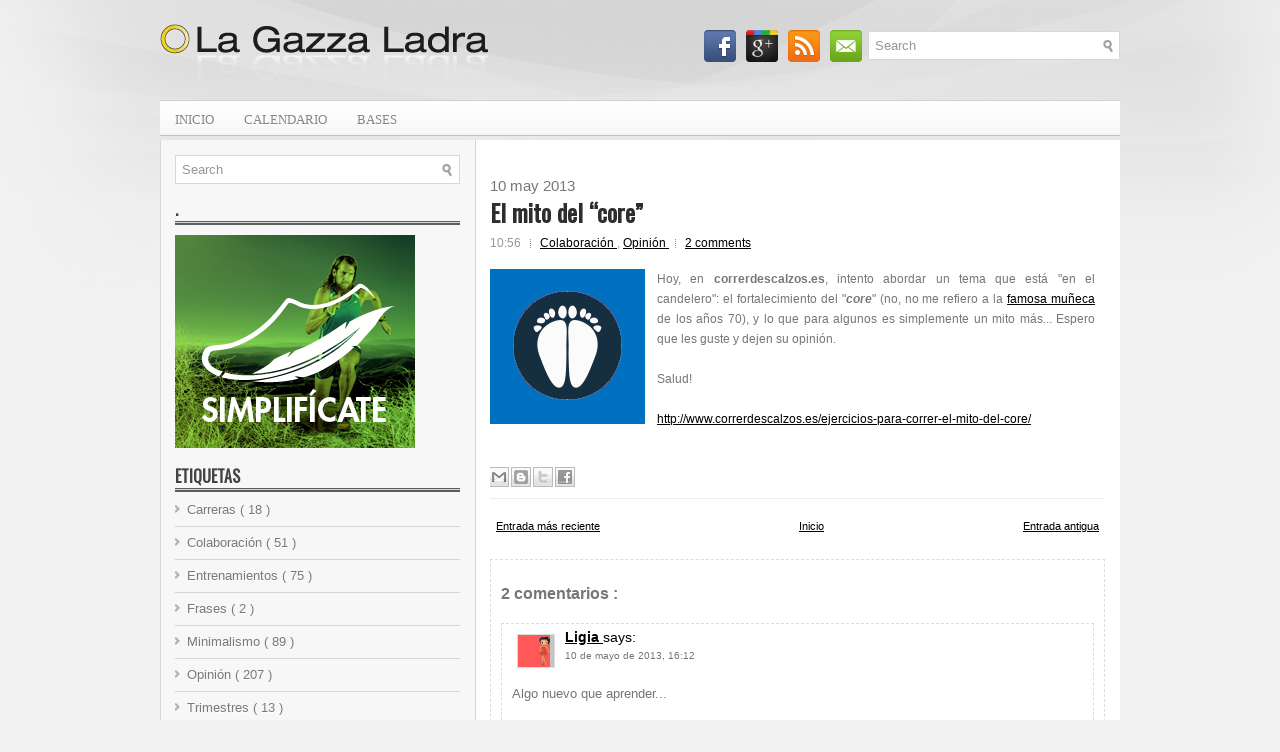

--- FILE ---
content_type: text/html; charset=UTF-8
request_url: http://cogiendoforma.blogspot.com/2013/05/el-mito-del-core.html
body_size: 32686
content:
<!DOCTYPE html>
<html dir='ltr' xmlns='http://www.w3.org/1999/xhtml' xmlns:b='http://www.google.com/2005/gml/b' xmlns:data='http://www.google.com/2005/gml/data' xmlns:expr='http://www.google.com/2005/gml/expr'>
<head>
<link href='https://www.blogger.com/static/v1/widgets/55013136-widget_css_bundle.css' rel='stylesheet' type='text/css'/>
<meta content='muCU3g6vly51zOfnIcnn5WxwAjArc1jh6vQCrAvtzwQ' name='google-site-verification'/>
<link href='http://fonts.googleapis.com/css?family=Oswald' rel='stylesheet' type='text/css'/>
<meta content='text/html; charset=UTF-8' http-equiv='Content-Type'/>
<meta content='blogger' name='generator'/>
<link href='http://cogiendoforma.blogspot.com/favicon.ico' rel='icon' type='image/x-icon'/>
<link href='http://cogiendoforma.blogspot.com/2013/05/el-mito-del-core.html' rel='canonical'/>
<link rel="alternate" type="application/atom+xml" title="La Gazza Ladra - Atom" href="http://cogiendoforma.blogspot.com/feeds/posts/default" />
<link rel="alternate" type="application/rss+xml" title="La Gazza Ladra - RSS" href="http://cogiendoforma.blogspot.com/feeds/posts/default?alt=rss" />
<link rel="service.post" type="application/atom+xml" title="La Gazza Ladra - Atom" href="https://www.blogger.com/feeds/6041751622735805467/posts/default" />

<link rel="alternate" type="application/atom+xml" title="La Gazza Ladra - Atom" href="http://cogiendoforma.blogspot.com/feeds/126002519614524229/comments/default" />
<!--Can't find substitution for tag [blog.ieCssRetrofitLinks]-->
<link href='https://blogger.googleusercontent.com/img/b/R29vZ2xl/AVvXsEgC5x3H75AwLAqvRg250sV1X7p9TJzSS4RSKHF8-T5jpfpWC96-u2oYEHNsoIwii2R0jWSWioQ2nzCxfaTTlfJ60LkGF2qSvZrk-t1b_sMnyShdKMprdK54GWj5ML4Q6H0B-8Bd8Q7l8SE/s320/site_logo.png' rel='image_src'/>
<meta content='http://cogiendoforma.blogspot.com/2013/05/el-mito-del-core.html' property='og:url'/>
<meta content='El mito del “core”' property='og:title'/>
<meta content='' property='og:description'/>
<meta content='https://blogger.googleusercontent.com/img/b/R29vZ2xl/AVvXsEgC5x3H75AwLAqvRg250sV1X7p9TJzSS4RSKHF8-T5jpfpWC96-u2oYEHNsoIwii2R0jWSWioQ2nzCxfaTTlfJ60LkGF2qSvZrk-t1b_sMnyShdKMprdK54GWj5ML4Q6H0B-8Bd8Q7l8SE/w1200-h630-p-k-no-nu/site_logo.png' property='og:image'/>
<!-- Start www.bloggertipandtrick.net: Changing the Blogger Title Tag -->
<title>
El mito del &#8220;core&#8221;
        ~ 
        La Gazza Ladra
</title>
<!-- End www.bloggertipandtrick.net: Changing the Blogger Title Tag -->
<link href='https://blogger.googleusercontent.com/img/b/R29vZ2xl/AVvXsEgbbVgKFYsT6pxCwxTDeDnEd0iKTkFvu7vRQakyN3xBtHB4n1PTB29eKltIJXerT9p-ftZ7auiH2dIWKG9vOFkvokyDek4O3tKxPS9seaqlfIYzYfSFATZS-h96OpZ7zcEgwtonrbk1k0w/s32/favicon.jpg' rel='shortcut icon' type='image/vnd.microsoft.icon'/>
<style id='page-skin-1' type='text/css'><!--
/*
-----------------------------------------------
Blogger Template Style
Name:   WpStudio
Author: Lasantha Bandara
URL 1:  http://www.premiumbloggertemplates.com/
URL 2:  http://www.bloggertipandtrick.net/
Date:   January 2012
License:  This free Blogger template is licensed under the Creative Commons Attribution 3.0 License, which permits both personal and commercial use.
However, to satisfy the 'attribution' clause of the license, you are required to keep the footer links intact which provides due credit to its authors. For more specific details about the license, you may visit the URL below:
http://creativecommons.org/licenses/by/3.0/
----------------------------------------------- */
body#layout ul{list-style-type:none;list-style:none}
body#layout ul li{list-style-type:none;list-style:none}
body#layout #outer-wrapper{overflow:visible;width:1000px}
body#layout #header{float:left;width:240px}
body#layout #header2{float:right;width:240px}
body#layout .add_widget{width:240px}
body#layout div.widget{width:240px}
body#layout #sidebar-wrapper{overflow:visible;width:240px}
body#layout #lsidebar-wrapper{overflow:visible;float:left;width:240px;margin-right:50px;}
body#layout #main-wrapper{overflow:visible;float:right;width:240px}
body#layout #rsidebar-wrapper{overflow:visible;float:left;width:240px}
body#layout #myGallery{display:none}
body#layout .featuredposts{display:none}
body#layout .fp-slider{display:none}
body#layout #navcontainer{display:none}
body#layout .menu-secondary-wrap{display:none}
body#layout .menu-secondary-container{display:none}
body#layout #skiplinks{display:none}
body#layout .feedtwitter{display:none}
body#layout div.section{font-family:sans-serif;margin:0 auto 2px;padding:0 0 10px 0;position:relative;overflow:visible}
body#layout .section-columns{margin:0}
.section{width:100%}
/* Variable definitions
====================
<Variable name="bgcolor" description="Page Background Color"
type="color" default="#fff">
<Variable name="textcolor" description="Text Color"
type="color" default="#000">
<Variable name="linkcolor" description="Link Color"
type="color" default="#58a">
<Variable name="pagetitlecolor" description="Blog Title Color"
type="color" default="#666">
<Variable name="descriptioncolor" description="Blog Description Color"
type="color" default="#999">
<Variable name="titlecolor" description="Post Title Color"
type="color" default="#000">
<Variable name="bordercolor" description="Border Color"
type="color" default="#ccc">
<Variable name="sidebarcolor" description="Sidebar Title Color"
type="color" default="#999">
<Variable name="sidebartextcolor" description="Sidebar Text Color"
type="color" default="#666">
<Variable name="visitedlinkcolor" description="Visited Link Color"
type="color" default="#999">
<Variable name="bodyfont" description="Text Font"
type="font" default="normal normal 100% Georgia, Serif">
<Variable name="headerfont" description="Sidebar Title Font"
type="font"
default="normal normal 78% 'Trebuchet MS',Trebuchet,Arial,Verdana,Sans-serif">
<Variable name="pagetitlefont" description="Blog Title Font"
type="font"
default="normal normal 200% Georgia, Serif">
<Variable name="descriptionfont" description="Blog Description Font"
type="font"
default="normal normal 78% 'Trebuchet MS', Trebuchet, Arial, Verdana, Sans-serif">
<Variable name="postfooterfont" description="Post Footer Font"
type="font"
default="normal normal 78% 'Trebuchet MS', Trebuchet, Arial, Verdana, Sans-serif">
<Variable name="startSide" description="Side where text starts in blog language"
type="automatic" default="left">
<Variable name="endSide" description="Side where text ends in blog language"
type="automatic" default="right">
*/
/* Use this with templates/template-twocol.html */

--></style>
<script src='https://ajax.googleapis.com/ajax/libs/jquery/1.5.1/jquery.min.js' type='text/javascript'></script>
<script type='text/javascript'>
      //<![CDATA[
      (function($){
        /* hoverIntent by Brian Cherne */
        $.fn.hoverIntent = function(f,g) {
          // default configuration options
          var cfg = {
            sensitivity: 7,
            interval: 100,
            timeout: 0
          };
          // override configuration options with user supplied object
          cfg = $.extend(cfg, g ? { over: f, out: g } : f );
          // instantiate variables
          // cX, cY = current X and Y position of mouse, updated by mousemove event
          // pX, pY = previous X and Y position of mouse, set by mouseover and polling interval
          var cX, cY, pX, pY;
          // A private function for getting mouse position
          var track = function(ev) {
            cX = ev.pageX;
            cY = ev.pageY;
          };
          // A private function for comparing current and previous mouse position
          var compare = function(ev,ob) {
            ob.hoverIntent_t = clearTimeout(ob.hoverIntent_t);
            // compare mouse positions to see if they've crossed the threshold
            if ( ( Math.abs(pX-cX) + Math.abs(pY-cY) ) < cfg.sensitivity ) {
              $(ob).unbind("mousemove",track);
              // set hoverIntent state to true (so mouseOut can be called)
              ob.hoverIntent_s = 1;
              return cfg.over.apply(ob,[ev]);
            } else {
              // set previous coordinates for next time
              pX = cX; pY = cY;
              // use self-calling timeout, guarantees intervals are spaced out properly (avoids JavaScript timer bugs)
              ob.hoverIntent_t = setTimeout( function(){compare(ev, ob);} , cfg.interval );
            }
          };
          // A private function for delaying the mouseOut function
          var delay = function(ev,ob) {
            ob.hoverIntent_t = clearTimeout(ob.hoverIntent_t);
            ob.hoverIntent_s = 0;
            return cfg.out.apply(ob,[ev]);
          };
          // A private function for handling mouse 'hovering'
          var handleHover = function(e) {
            // next three lines copied from jQuery.hover, ignore children onMouseOver/onMouseOut
            var p = (e.type == "mouseover" ? e.fromElement : e.toElement) || e.relatedTarget;
            while ( p && p != this ) { try { p = p.parentNode; } catch(e) { p = this; } }
            if ( p == this ) { return false; }
            // copy objects to be passed into t (required for event object to be passed in IE)
            var ev = jQuery.extend({},e);
            var ob = this;
            // cancel hoverIntent timer if it exists
            if (ob.hoverIntent_t) { ob.hoverIntent_t = clearTimeout(ob.hoverIntent_t); }
            // else e.type == "onmouseover"
            if (e.type == "mouseover") {
              // set "previous" X and Y position based on initial entry point
              pX = ev.pageX; pY = ev.pageY;
              // update "current" X and Y position based on mousemove
              $(ob).bind("mousemove",track);
              // start polling interval (self-calling timeout) to compare mouse coordinates over time
              if (ob.hoverIntent_s != 1) { ob.hoverIntent_t = setTimeout( function(){compare(ev,ob);} , cfg.interval );}
              // else e.type == "onmouseout"
            } else {
              // unbind expensive mousemove event
              $(ob).unbind("mousemove",track);
              // if hoverIntent state is true, then call the mouseOut function after the specified delay
              if (ob.hoverIntent_s == 1) { ob.hoverIntent_t = setTimeout( function(){delay(ev,ob);} , cfg.timeout );}
            }
          };
          // bind the function to the two event listeners
          return this.mouseover(handleHover).mouseout(handleHover);
        };
      })(jQuery);
      //]]>
    </script>
<script type='text/javascript'>
      //<![CDATA[
      /*
 * Superfish v1.4.8 - jQuery menu widget
 * Copyright (c) 2008 Joel Birch
 *
 * Dual licensed under the MIT and GPL licenses:
 * 	http://www.opensource.org/licenses/mit-license.php
 * 	http://www.gnu.org/licenses/gpl.html
 *
 * CHANGELOG: http://users.tpg.com.au/j_birch/plugins/superfish/changelog.txt
 */
      ;(function($){
        $.fn.superfish = function(op){
          var sf = $.fn.superfish,
              c = sf.c,
              $arrow = $(['<span class="',c.arrowClass,'"> &#187;</span>'].join('')),
              over = function(){
                var $$ = $(this), menu = getMenu($$);
                clearTimeout(menu.sfTimer);
                $$.showSuperfishUl().siblings().hideSuperfishUl();
              },
              out = function(){
                var $$ = $(this), menu = getMenu($$), o = sf.op;
                clearTimeout(menu.sfTimer);
                menu.sfTimer=setTimeout(function(){
                  o.retainPath=($.inArray($$[0],o.$path)>-1);
                  $$.hideSuperfishUl();
                  if (o.$path.length && $$.parents(['li.',o.hoverClass].join('')).length<1){over.call(o.$path);}
                },o.delay);	
              },
              getMenu = function($menu){
                var menu = $menu.parents(['ul.',c.menuClass,':first'].join(''))[0];
                sf.op = sf.o[menu.serial];
                return menu;
              },
              addArrow = function($a){ $a.addClass(c.anchorClass).append($arrow.clone()); };
          return this.each(function() {
            var s = this.serial = sf.o.length;
            var o = $.extend({},sf.defaults,op);
            o.$path = $('li.'+o.pathClass,this).slice(0,o.pathLevels).each(function(){
              $(this).addClass([o.hoverClass,c.bcClass].join(' '))
              .filter('li:has(ul)').removeClass(o.pathClass);
            });
            sf.o[s] = sf.op = o;
            $('li:has(ul)',this)[($.fn.hoverIntent && !o.disableHI) ? 'hoverIntent' : 'hover'](over,out).each(function() {
              if (o.autoArrows) addArrow( $('>a:first-child',this) );
            })
            .not('.'+c.bcClass)
            .hideSuperfishUl();
            var $a = $('a',this);
            $a.each(function(i){
              var $li = $a.eq(i).parents('li');
              $a.eq(i).focus(function(){over.call($li);}).blur(function(){out.call($li);});
            });
            o.onInit.call(this);
          }).each(function() {
            var menuClasses = [c.menuClass];
            if (sf.op.dropShadows  && !($.browser.msie && $.browser.version < 7)) menuClasses.push(c.shadowClass);
            $(this).addClass(menuClasses.join(' '));
          });
        };
        var sf = $.fn.superfish;
        sf.o = [];
        sf.op = {};
        sf.IE7fix = function(){
          var o = sf.op;
          if ($.browser.msie && $.browser.version > 6 && o.dropShadows && o.animation.opacity!=undefined)
            this.toggleClass(sf.c.shadowClass+'-off');
        };
        sf.c = {
          bcClass     : 'sf-breadcrumb',
          menuClass   : 'sf-js-enabled',
          anchorClass : 'sf-with-ul',
          arrowClass  : 'sf-sub-indicator',
          shadowClass : 'sf-shadow'
        };
        sf.defaults = {
          hoverClass	: 'sfHover',
          pathClass	: 'overideThisToUse',
          pathLevels	: 1,
          delay		: 800,
          animation	: {opacity:'show'},
          speed		: 'normal',
          autoArrows	: true,
          dropShadows : true,
          disableHI	: false,		// true disables hoverIntent detection
          onInit		: function(){}, // callback functions
          onBeforeShow: function(){},
          onShow		: function(){},
          onHide		: function(){}
        };
        $.fn.extend({
          hideSuperfishUl : function(){
            var o = sf.op,
                not = (o.retainPath===true) ? o.$path : '';
            o.retainPath = false;
            var $ul = $(['li.',o.hoverClass].join(''),this).add(this).not(not).removeClass(o.hoverClass)
            .find('>ul').hide().css('visibility','hidden');
            o.onHide.call($ul);
            return this;
          },
          showSuperfishUl : function(){
            var o = sf.op,
                sh = sf.c.shadowClass+'-off',
                $ul = this.addClass(o.hoverClass)
            .find('>ul:hidden').css('visibility','visible');
            sf.IE7fix.call($ul);
            o.onBeforeShow.call($ul);
            $ul.animate(o.animation,o.speed,function(){ sf.IE7fix.call($ul); o.onShow.call($ul); });
            return this;
          }
        });
      })(jQuery);
      //]]>
    </script>
<script type='text/javascript'>
      //<![CDATA[
      /*
 * jQuery Cycle Plugin (with Transition Definitions)
 * Examples and documentation at: http://jquery.malsup.com/cycle/
 * Copyright (c) 2007-2010 M. Alsup
 * Version: 2.88 (08-JUN-2010)
 * Dual licensed under the MIT and GPL licenses.
 * http://jquery.malsup.com/license.html
 * Requires: jQuery v1.2.6 or later
 */
      (function($){var ver="2.88";if($.support==undefined){$.support={opacity:!($.browser.msie)};}function debug(s){if($.fn.cycle.debug){log(s);}}function log(){if(window.console&&window.console.log){window.console.log("[cycle] "+Array.prototype.join.call(arguments," "));}}$.fn.cycle=function(options,arg2){var o={s:this.selector,c:this.context};if(this.length===0&&options!="stop"){if(!$.isReady&&o.s){log("DOM not ready, queuing slideshow");$(function(){$(o.s,o.c).cycle(options,arg2);});return this;}log("terminating; zero elements found by selector"+($.isReady?"":" (DOM not ready)"));return this;}return this.each(function(){var opts=handleArguments(this,options,arg2);if(opts===false){return;}opts.updateActivePagerLink=opts.updateActivePagerLink||$.fn.cycle.updateActivePagerLink;if(this.cycleTimeout){clearTimeout(this.cycleTimeout);}this.cycleTimeout=this.cyclePause=0;var $cont=$(this);var $slides=opts.slideExpr?$(opts.slideExpr,this):$cont.children();var els=$slides.get();if(els.length<2){log("terminating; too few slides: "+els.length);return;}var opts2=buildOptions($cont,$slides,els,opts,o);if(opts2===false){return;}var startTime=opts2.continuous?10:getTimeout(els[opts2.currSlide],els[opts2.nextSlide],opts2,!opts2.rev);if(startTime){startTime+=(opts2.delay||0);if(startTime<10){startTime=10;}debug("first timeout: "+startTime);this.cycleTimeout=setTimeout(function(){go(els,opts2,0,(!opts2.rev&&!opts.backwards));},startTime);}});};function handleArguments(cont,options,arg2){if(cont.cycleStop==undefined){cont.cycleStop=0;}if(options===undefined||options===null){options={};}if(options.constructor==String){switch(options){case"destroy":case"stop":var opts=$(cont).data("cycle.opts");if(!opts){return false;}cont.cycleStop++;if(cont.cycleTimeout){clearTimeout(cont.cycleTimeout);}cont.cycleTimeout=0;$(cont).removeData("cycle.opts");if(options=="destroy"){destroy(opts);}return false;case"toggle":cont.cyclePause=(cont.cyclePause===1)?0:1;checkInstantResume(cont.cyclePause,arg2,cont);return false;case"pause":cont.cyclePause=1;return false;case"resume":cont.cyclePause=0;checkInstantResume(false,arg2,cont);return false;case"prev":case"next":var opts=$(cont).data("cycle.opts");if(!opts){log('options not found, "prev/next" ignored');return false;}$.fn.cycle[options](opts);return false;default:options={fx:options};}return options;}else{if(options.constructor==Number){var num=options;options=$(cont).data("cycle.opts");if(!options){log("options not found, can not advance slide");return false;}if(num<0||num>=options.elements.length){log("invalid slide index: "+num);return false;}options.nextSlide=num;if(cont.cycleTimeout){clearTimeout(cont.cycleTimeout);cont.cycleTimeout=0;}if(typeof arg2=="string"){options.oneTimeFx=arg2;}go(options.elements,options,1,num>=options.currSlide);return false;}}return options;function checkInstantResume(isPaused,arg2,cont){if(!isPaused&&arg2===true){var options=$(cont).data("cycle.opts");if(!options){log("options not found, can not resume");return false;}if(cont.cycleTimeout){clearTimeout(cont.cycleTimeout);cont.cycleTimeout=0;}go(options.elements,options,1,(!opts.rev&&!opts.backwards));}}}function removeFilter(el,opts){if(!$.support.opacity&&opts.cleartype&&el.style.filter){try{el.style.removeAttribute("filter");}catch(smother){}}}function destroy(opts){if(opts.next){$(opts.next).unbind(opts.prevNextEvent);}if(opts.prev){$(opts.prev).unbind(opts.prevNextEvent);}if(opts.pager||opts.pagerAnchorBuilder){$.each(opts.pagerAnchors||[],function(){this.unbind().remove();});}opts.pagerAnchors=null;if(opts.destroy){opts.destroy(opts);}}function buildOptions($cont,$slides,els,options,o){var opts=$.extend({},$.fn.cycle.defaults,options||{},$.metadata?$cont.metadata():$.meta?$cont.data():{});if(opts.autostop){opts.countdown=opts.autostopCount||els.length;}var cont=$cont[0];$cont.data("cycle.opts",opts);opts.$cont=$cont;opts.stopCount=cont.cycleStop;opts.elements=els;opts.before=opts.before?[opts.before]:[];opts.after=opts.after?[opts.after]:[];opts.after.unshift(function(){opts.busy=0;});if(!$.support.opacity&&opts.cleartype){opts.after.push(function(){removeFilter(this,opts);});}if(opts.continuous){opts.after.push(function(){go(els,opts,0,(!opts.rev&&!opts.backwards));});}saveOriginalOpts(opts);if(!$.support.opacity&&opts.cleartype&&!opts.cleartypeNoBg){clearTypeFix($slides);}if($cont.css("position")=="static"){$cont.css("position","relative");}if(opts.width){$cont.width(opts.width);}if(opts.height&&opts.height!="auto"){$cont.height(opts.height);}if(opts.startingSlide){opts.startingSlide=parseInt(opts.startingSlide);}else{if(opts.backwards){opts.startingSlide=els.length-1;}}if(opts.random){opts.randomMap=[];for(var i=0;i<els.length;i++){opts.randomMap.push(i);}opts.randomMap.sort(function(a,b){return Math.random()-0.5;});opts.randomIndex=1;opts.startingSlide=opts.randomMap[1];}else{if(opts.startingSlide>=els.length){opts.startingSlide=0;}}opts.currSlide=opts.startingSlide||0;var first=opts.startingSlide;$slides.css({position:"absolute",top:0,left:0}).hide().each(function(i){var z;if(opts.backwards){z=first?i<=first?els.length+(i-first):first-i:els.length-i;}else{z=first?i>=first?els.length-(i-first):first-i:els.length-i;}$(this).css("z-index",z);});$(els[first]).css("opacity",1).show();removeFilter(els[first],opts);if(opts.fit&&opts.width){$slides.width(opts.width);}if(opts.fit&&opts.height&&opts.height!="auto"){$slides.height(opts.height);}var reshape=opts.containerResize&&!$cont.innerHeight();if(reshape){var maxw=0,maxh=0;for(var j=0;j<els.length;j++){var $e=$(els[j]),e=$e[0],w=$e.outerWidth(),h=$e.outerHeight();if(!w){w=e.offsetWidth||e.width||$e.attr("width");}if(!h){h=e.offsetHeight||e.height||$e.attr("height");}maxw=w>maxw?w:maxw;maxh=h>maxh?h:maxh;}if(maxw>0&&maxh>0){$cont.css({width:maxw+"px",height:maxh+"px"});}}if(opts.pause){$cont.hover(function(){this.cyclePause++;},function(){this.cyclePause--;});}if(supportMultiTransitions(opts)===false){return false;}var requeue=false;options.requeueAttempts=options.requeueAttempts||0;$slides.each(function(){var $el=$(this);this.cycleH=(opts.fit&&opts.height)?opts.height:($el.height()||this.offsetHeight||this.height||$el.attr("height")||0);this.cycleW=(opts.fit&&opts.width)?opts.width:($el.width()||this.offsetWidth||this.width||$el.attr("width")||0);if($el.is("img")){var loadingIE=($.browser.msie&&this.cycleW==28&&this.cycleH==30&&!this.complete);var loadingFF=($.browser.mozilla&&this.cycleW==34&&this.cycleH==19&&!this.complete);var loadingOp=($.browser.opera&&((this.cycleW==42&&this.cycleH==19)||(this.cycleW==37&&this.cycleH==17))&&!this.complete);var loadingOther=(this.cycleH==0&&this.cycleW==0&&!this.complete);if(loadingIE||loadingFF||loadingOp||loadingOther){if(o.s&&opts.requeueOnImageNotLoaded&&++options.requeueAttempts<100){log(options.requeueAttempts," - img slide not loaded, requeuing slideshow: ",this.src,this.cycleW,this.cycleH);setTimeout(function(){$(o.s,o.c).cycle(options);},opts.requeueTimeout);requeue=true;return false;}else{log("could not determine size of image: "+this.src,this.cycleW,this.cycleH);}}}return true;});if(requeue){return false;}opts.cssBefore=opts.cssBefore||{};opts.animIn=opts.animIn||{};opts.animOut=opts.animOut||{};$slides.not(":eq("+first+")").css(opts.cssBefore);if(opts.cssFirst){$($slides[first]).css(opts.cssFirst);}if(opts.timeout){opts.timeout=parseInt(opts.timeout);if(opts.speed.constructor==String){opts.speed=$.fx.speeds[opts.speed]||parseInt(opts.speed);}if(!opts.sync){opts.speed=opts.speed/2;}var buffer=opts.fx=="shuffle"?500:250;while((opts.timeout-opts.speed)<buffer){opts.timeout+=opts.speed;}}if(opts.easing){opts.easeIn=opts.easeOut=opts.easing;}if(!opts.speedIn){opts.speedIn=opts.speed;}if(!opts.speedOut){opts.speedOut=opts.speed;}opts.slideCount=els.length;opts.currSlide=opts.lastSlide=first;if(opts.random){if(++opts.randomIndex==els.length){opts.randomIndex=0;}opts.nextSlide=opts.randomMap[opts.randomIndex];}else{if(opts.backwards){opts.nextSlide=opts.startingSlide==0?(els.length-1):opts.startingSlide-1;}else{opts.nextSlide=opts.startingSlide>=(els.length-1)?0:opts.startingSlide+1;}}if(!opts.multiFx){var init=$.fn.cycle.transitions[opts.fx];if($.isFunction(init)){init($cont,$slides,opts);}else{if(opts.fx!="custom"&&!opts.multiFx){log("unknown transition: "+opts.fx,"; slideshow terminating");return false;}}}var e0=$slides[first];if(opts.before.length){opts.before[0].apply(e0,[e0,e0,opts,true]);}if(opts.after.length>1){opts.after[1].apply(e0,[e0,e0,opts,true]);}if(opts.next){$(opts.next).bind(opts.prevNextEvent,function(){return advance(opts,opts.rev?-1:1);});}if(opts.prev){$(opts.prev).bind(opts.prevNextEvent,function(){return advance(opts,opts.rev?1:-1);});}if(opts.pager||opts.pagerAnchorBuilder){buildPager(els,opts);}exposeAddSlide(opts,els);return opts;}function saveOriginalOpts(opts){opts.original={before:[],after:[]};opts.original.cssBefore=$.extend({},opts.cssBefore);opts.original.cssAfter=$.extend({},opts.cssAfter);opts.original.animIn=$.extend({},opts.animIn);opts.original.animOut=$.extend({},opts.animOut);$.each(opts.before,function(){opts.original.before.push(this);});$.each(opts.after,function(){opts.original.after.push(this);});}function supportMultiTransitions(opts){var i,tx,txs=$.fn.cycle.transitions;if(opts.fx.indexOf(",")>0){opts.multiFx=true;opts.fxs=opts.fx.replace(/\s*/g,"").split(",");for(i=0;i<opts.fxs.length;i++){var fx=opts.fxs[i];tx=txs[fx];if(!tx||!txs.hasOwnProperty(fx)||!$.isFunction(tx)){log("discarding unknown transition: ",fx);opts.fxs.splice(i,1);i--;}}if(!opts.fxs.length){log("No valid transitions named; slideshow terminating.");return false;}}else{if(opts.fx=="all"){opts.multiFx=true;opts.fxs=[];for(p in txs){tx=txs[p];if(txs.hasOwnProperty(p)&&$.isFunction(tx)){opts.fxs.push(p);}}}}if(opts.multiFx&&opts.randomizeEffects){var r1=Math.floor(Math.random()*20)+30;for(i=0;i<r1;i++){var r2=Math.floor(Math.random()*opts.fxs.length);opts.fxs.push(opts.fxs.splice(r2,1)[0]);}debug("randomized fx sequence: ",opts.fxs);}return true;}function exposeAddSlide(opts,els){opts.addSlide=function(newSlide,prepend){var $s=$(newSlide),s=$s[0];if(!opts.autostopCount){opts.countdown++;}els[prepend?"unshift":"push"](s);if(opts.els){opts.els[prepend?"unshift":"push"](s);}opts.slideCount=els.length;$s.css("position","absolute");$s[prepend?"prependTo":"appendTo"](opts.$cont);if(prepend){opts.currSlide++;opts.nextSlide++;}if(!$.support.opacity&&opts.cleartype&&!opts.cleartypeNoBg){clearTypeFix($s);}if(opts.fit&&opts.width){$s.width(opts.width);}if(opts.fit&&opts.height&&opts.height!="auto"){$slides.height(opts.height);}s.cycleH=(opts.fit&&opts.height)?opts.height:$s.height();s.cycleW=(opts.fit&&opts.width)?opts.width:$s.width();$s.css(opts.cssBefore);if(opts.pager||opts.pagerAnchorBuilder){$.fn.cycle.createPagerAnchor(els.length-1,s,$(opts.pager),els,opts);}if($.isFunction(opts.onAddSlide)){opts.onAddSlide($s);}else{$s.hide();}};}$.fn.cycle.resetState=function(opts,fx){fx=fx||opts.fx;opts.before=[];opts.after=[];opts.cssBefore=$.extend({},opts.original.cssBefore);opts.cssAfter=$.extend({},opts.original.cssAfter);opts.animIn=$.extend({},opts.original.animIn);opts.animOut=$.extend({},opts.original.animOut);opts.fxFn=null;$.each(opts.original.before,function(){opts.before.push(this);});$.each(opts.original.after,function(){opts.after.push(this);});var init=$.fn.cycle.transitions[fx];if($.isFunction(init)){init(opts.$cont,$(opts.elements),opts);}};function go(els,opts,manual,fwd){if(manual&&opts.busy&&opts.manualTrump){debug("manualTrump in go(), stopping active transition");$(els).stop(true,true);opts.busy=false;}if(opts.busy){debug("transition active, ignoring new tx request");return;}var p=opts.$cont[0],curr=els[opts.currSlide],next=els[opts.nextSlide];if(p.cycleStop!=opts.stopCount||p.cycleTimeout===0&&!manual){return;}if(!manual&&!p.cyclePause&&!opts.bounce&&((opts.autostop&&(--opts.countdown<=0))||(opts.nowrap&&!opts.random&&opts.nextSlide<opts.currSlide))){if(opts.end){opts.end(opts);}return;}var changed=false;if((manual||!p.cyclePause)&&(opts.nextSlide!=opts.currSlide)){changed=true;var fx=opts.fx;curr.cycleH=curr.cycleH||$(curr).height();curr.cycleW=curr.cycleW||$(curr).width();next.cycleH=next.cycleH||$(next).height();next.cycleW=next.cycleW||$(next).width();if(opts.multiFx){if(opts.lastFx==undefined||++opts.lastFx>=opts.fxs.length){opts.lastFx=0;}fx=opts.fxs[opts.lastFx];opts.currFx=fx;}if(opts.oneTimeFx){fx=opts.oneTimeFx;opts.oneTimeFx=null;}$.fn.cycle.resetState(opts,fx);if(opts.before.length){$.each(opts.before,function(i,o){if(p.cycleStop!=opts.stopCount){return;}o.apply(next,[curr,next,opts,fwd]);});}var after=function(){$.each(opts.after,function(i,o){if(p.cycleStop!=opts.stopCount){return;}o.apply(next,[curr,next,opts,fwd]);});};debug("tx firing; currSlide: "+opts.currSlide+"; nextSlide: "+opts.nextSlide);opts.busy=1;if(opts.fxFn){opts.fxFn(curr,next,opts,after,fwd,manual&&opts.fastOnEvent);}else{if($.isFunction($.fn.cycle[opts.fx])){$.fn.cycle[opts.fx](curr,next,opts,after,fwd,manual&&opts.fastOnEvent);}else{$.fn.cycle.custom(curr,next,opts,after,fwd,manual&&opts.fastOnEvent);}}}if(changed||opts.nextSlide==opts.currSlide){opts.lastSlide=opts.currSlide;if(opts.random){opts.currSlide=opts.nextSlide;if(++opts.randomIndex==els.length){opts.randomIndex=0;}opts.nextSlide=opts.randomMap[opts.randomIndex];if(opts.nextSlide==opts.currSlide){opts.nextSlide=(opts.currSlide==opts.slideCount-1)?0:opts.currSlide+1;}}else{if(opts.backwards){var roll=(opts.nextSlide-1)<0;if(roll&&opts.bounce){opts.backwards=!opts.backwards;opts.nextSlide=1;opts.currSlide=0;}else{opts.nextSlide=roll?(els.length-1):opts.nextSlide-1;opts.currSlide=roll?0:opts.nextSlide+1;}}else{var roll=(opts.nextSlide+1)==els.length;if(roll&&opts.bounce){opts.backwards=!opts.backwards;opts.nextSlide=els.length-2;opts.currSlide=els.length-1;}else{opts.nextSlide=roll?0:opts.nextSlide+1;opts.currSlide=roll?els.length-1:opts.nextSlide-1;}}}}if(changed&&opts.pager){opts.updateActivePagerLink(opts.pager,opts.currSlide,opts.activePagerClass);}var ms=0;if(opts.timeout&&!opts.continuous){ms=getTimeout(els[opts.currSlide],els[opts.nextSlide],opts,fwd);}else{if(opts.continuous&&p.cyclePause){ms=10;}}if(ms>0){p.cycleTimeout=setTimeout(function(){go(els,opts,0,(!opts.rev&&!opts.backwards));},ms);}}$.fn.cycle.updateActivePagerLink=function(pager,currSlide,clsName){$(pager).each(function(){$(this).children().removeClass(clsName).eq(currSlide).addClass(clsName);});};function getTimeout(curr,next,opts,fwd){if(opts.timeoutFn){var t=opts.timeoutFn.call(curr,curr,next,opts,fwd);while((t-opts.speed)<250){t+=opts.speed;}debug("calculated timeout: "+t+"; speed: "+opts.speed);if(t!==false){return t;}}return opts.timeout;}$.fn.cycle.next=function(opts){advance(opts,opts.rev?-1:1);};$.fn.cycle.prev=function(opts){advance(opts,opts.rev?1:-1);};function advance(opts,val){var els=opts.elements;var p=opts.$cont[0],timeout=p.cycleTimeout;if(timeout){clearTimeout(timeout);p.cycleTimeout=0;}if(opts.random&&val<0){opts.randomIndex--;if(--opts.randomIndex==-2){opts.randomIndex=els.length-2;}else{if(opts.randomIndex==-1){opts.randomIndex=els.length-1;}}opts.nextSlide=opts.randomMap[opts.randomIndex];}else{if(opts.random){opts.nextSlide=opts.randomMap[opts.randomIndex];}else{opts.nextSlide=opts.currSlide+val;if(opts.nextSlide<0){if(opts.nowrap){return false;}opts.nextSlide=els.length-1;}else{if(opts.nextSlide>=els.length){if(opts.nowrap){return false;}opts.nextSlide=0;}}}}var cb=opts.onPrevNextEvent||opts.prevNextClick;if($.isFunction(cb)){cb(val>0,opts.nextSlide,els[opts.nextSlide]);}go(els,opts,1,val>=0);return false;}function buildPager(els,opts){var $p=$(opts.pager);$.each(els,function(i,o){$.fn.cycle.createPagerAnchor(i,o,$p,els,opts);});opts.updateActivePagerLink(opts.pager,opts.startingSlide,opts.activePagerClass);}$.fn.cycle.createPagerAnchor=function(i,el,$p,els,opts){var a;if($.isFunction(opts.pagerAnchorBuilder)){a=opts.pagerAnchorBuilder(i,el);debug("pagerAnchorBuilder("+i+", el) returned: "+a);}else{a='<a href="#">'+(i+1)+"</a>";}if(!a){return;}var $a=$(a);if($a.parents("body").length===0){var arr=[];if($p.length>1){$p.each(function(){var $clone=$a.clone(true);$(this).append($clone);arr.push($clone[0]);});$a=$(arr);}else{$a.appendTo($p);}}opts.pagerAnchors=opts.pagerAnchors||[];opts.pagerAnchors.push($a);$a.bind(opts.pagerEvent,function(e){e.preventDefault();opts.nextSlide=i;var p=opts.$cont[0],timeout=p.cycleTimeout;if(timeout){clearTimeout(timeout);p.cycleTimeout=0;}var cb=opts.onPagerEvent||opts.pagerClick;if($.isFunction(cb)){cb(opts.nextSlide,els[opts.nextSlide]);}go(els,opts,1,opts.currSlide<i);});if(!/^click/.test(opts.pagerEvent)&&!opts.allowPagerClickBubble){$a.bind("click.cycle",function(){return false;});}if(opts.pauseOnPagerHover){$a.hover(function(){opts.$cont[0].cyclePause++;},function(){opts.$cont[0].cyclePause--;});}};$.fn.cycle.hopsFromLast=function(opts,fwd){var hops,l=opts.lastSlide,c=opts.currSlide;if(fwd){hops=c>l?c-l:opts.slideCount-l;}else{hops=c<l?l-c:l+opts.slideCount-c;}return hops;};function clearTypeFix($slides){debug("applying clearType background-color hack");function hex(s){s=parseInt(s).toString(16);return s.length<2?"0"+s:s;}function getBg(e){for(;e&&e.nodeName.toLowerCase()!="html";e=e.parentNode){var v=$.css(e,"background-color");if(v.indexOf("rgb")>=0){var rgb=v.match(/\d+/g);return"#"+hex(rgb[0])+hex(rgb[1])+hex(rgb[2]);}if(v&&v!="transparent"){return v;}}return"#ffffff";}$slides.each(function(){$(this).css("background-color",getBg(this));});}$.fn.cycle.commonReset=function(curr,next,opts,w,h,rev){$(opts.elements).not(curr).hide();opts.cssBefore.opacity=1;opts.cssBefore.display="block";if(w!==false&&next.cycleW>0){opts.cssBefore.width=next.cycleW;}if(h!==false&&next.cycleH>0){opts.cssBefore.height=next.cycleH;}opts.cssAfter=opts.cssAfter||{};opts.cssAfter.display="none";$(curr).css("zIndex",opts.slideCount+(rev===true?1:0));$(next).css("zIndex",opts.slideCount+(rev===true?0:1));};$.fn.cycle.custom=function(curr,next,opts,cb,fwd,speedOverride){var $l=$(curr),$n=$(next);var speedIn=opts.speedIn,speedOut=opts.speedOut,easeIn=opts.easeIn,easeOut=opts.easeOut;$n.css(opts.cssBefore);if(speedOverride){if(typeof speedOverride=="number"){speedIn=speedOut=speedOverride;}else{speedIn=speedOut=1;}easeIn=easeOut=null;}var fn=function(){$n.animate(opts.animIn,speedIn,easeIn,cb);};$l.animate(opts.animOut,speedOut,easeOut,function(){if(opts.cssAfter){$l.css(opts.cssAfter);}if(!opts.sync){fn();}});if(opts.sync){fn();}};$.fn.cycle.transitions={fade:function($cont,$slides,opts){$slides.not(":eq("+opts.currSlide+")").css("opacity",0);opts.before.push(function(curr,next,opts){$.fn.cycle.commonReset(curr,next,opts);opts.cssBefore.opacity=0;});opts.animIn={opacity:1};opts.animOut={opacity:0};opts.cssBefore={top:0,left:0};}};$.fn.cycle.ver=function(){return ver;};$.fn.cycle.defaults={fx:"fade",timeout:4000,timeoutFn:null,continuous:0,speed:1000,speedIn:null,speedOut:null,next:null,prev:null,onPrevNextEvent:null,prevNextEvent:"click.cycle",pager:null,onPagerEvent:null,pagerEvent:"click.cycle",allowPagerClickBubble:false,pagerAnchorBuilder:null,before:null,after:null,end:null,easing:null,easeIn:null,easeOut:null,shuffle:null,animIn:null,animOut:null,cssBefore:null,cssAfter:null,fxFn:null,height:"auto",startingSlide:0,sync:1,random:0,fit:0,containerResize:1,pause:0,pauseOnPagerHover:0,autostop:0,autostopCount:0,delay:0,slideExpr:null,cleartype:!$.support.opacity,cleartypeNoBg:false,nowrap:0,fastOnEvent:0,randomizeEffects:1,rev:0,manualTrump:true,requeueOnImageNotLoaded:true,requeueTimeout:250,activePagerClass:"activeSlide",updateActivePagerLink:null,backwards:false};})(jQuery);
                                                                                                                                                                                                                                                                                                                                                                                                                                                                                                                                                                                                                                                                                                                                                                                                                                                                                                                                                                                                                                                                                                                                                                                                                                                                                                                                                                                                                                                                                                                                                                                                                                                                                                                                                                                                                                                                                                                                                                                                                                                                                                                                                                                                                                                                                                                                                                                                                                                                                                                                                                                                                                                                                                                                                                                                                                                                                                                                                                                                                                                                                                                                                                                                                                                                                                                                                                                                                                                                                                                                                                                                                                                                                                                                                                                                                                                                                                                                                                                                                                                                                                                                                                                                                                                                                                                                                                                                                                                                                                                                                                                                                                                                                                                                                                                                                                                                                                                                                                                                                                                                                                                                                                                                                                                                                                                                                                                                                                                                                                                                                                                                                                                                                                                                                                                                                                                                                                                                                                                                                                                                                                                                                                                                                                                                                                                                                                                                                                                                                                                                                                                                                                                                                                                                                                                                                                                                                                                                                                                                                                                                                                                                                                                                                                                                                                                                                                                                                                                                                                                                                                                                                                                                                                                                                                                                                                                                                                                                                                                                                                                                                                                                                                                                                                                                                                                                                                                                                                                                                                                                                                                                                                                                                                                                                                                                                                                                                                                                                                                                                                                                                                                                                                                                                                                                                                                                                                                                                                                                                                                                                                                                                                                                                                                                                                                                                                                                                                                                                                                                                                                                                                                                                                                                                                                                                                                                                                                                    /*
 * jQuery Cycle Plugin Transition Definitions
 * This script is a plugin for the jQuery Cycle Plugin
 * Examples and documentation at: http://malsup.com/jquery/cycle/
 * Copyright (c) 2007-2010 M. Alsup
 * Version:	 2.72
 * Dual licensed under the MIT and GPL licenses:
 * http://www.opensource.org/licenses/mit-license.php
 * http://www.gnu.org/licenses/gpl.html
 */
                                                                                                                                                                                                                                                                                                                                                                                                                                                                                                                                                                                                                                                                                                                                                                                                                                                                                                                                                                                                                                                                                                                                                                                                                                                                                                                                                                                                                                                                                                                                                                                                                                                                                                                                                                                                                                                                                                                                                                                                                                                                                                                                                                                                                                                                                                                                                                                                                                                                                                                                                                                                                                                                                                                                                                                                                                                                                                                                                                                                                                                                                                                                                                                                                                                                                                                                                                                                                                                                                                                                                                                                                                                                                                                                                                                                                                                                                                                                                                                                                                                                                                                                                                                                                                                                                                                                                                                                                                                                                                                                                                                                                                                                                                                                                                                                                                                                                                                                                                                                                                                                                                                                                                                                                                                                                                                                                                                                                                                                                                                                                                                                                                                                                                                                                                                                                                                                                                                                                                                                                                                                                                                                                                                                                                                                                                                                                                                                                                                                                                                                                                                                                                                                                                                                                                                                                                                                                                                                                                                                                                                                                                                                                                                                                                                                                                                                                                                                                                                                                                                                                                                                                                                                                                                                                                                                                                                                                                                                                                                                                                                                                                                                                                                                                                                                                                                                                                                                                                                                                                                                                                                                                                                                                                                                                                                                                                                                                                                                                                                                                                                                                                                                                                                                                                                                                                                                                                                                                                                                                                                                                                                                                                                                                                                                                                                                                                                                                                                                                                                                                                                                                                                                                                                                                                                                                                                                                                                                    (function($){$.fn.cycle.transitions.none=function($cont,$slides,opts){opts.fxFn=function(curr,next,opts,after){$(next).show();$(curr).hide();after();};};$.fn.cycle.transitions.scrollUp=function($cont,$slides,opts){$cont.css("overflow","hidden");opts.before.push($.fn.cycle.commonReset);var h=$cont.height();opts.cssBefore={top:h,left:0};opts.cssFirst={top:0};opts.animIn={top:0};opts.animOut={top:-h};};$.fn.cycle.transitions.scrollDown=function($cont,$slides,opts){$cont.css("overflow","hidden");opts.before.push($.fn.cycle.commonReset);var h=$cont.height();opts.cssFirst={top:0};opts.cssBefore={top:-h,left:0};opts.animIn={top:0};opts.animOut={top:h};};$.fn.cycle.transitions.scrollLeft=function($cont,$slides,opts){$cont.css("overflow","hidden");opts.before.push($.fn.cycle.commonReset);var w=$cont.width();opts.cssFirst={left:0};opts.cssBefore={left:w,top:0};opts.animIn={left:0};opts.animOut={left:0-w};};$.fn.cycle.transitions.scrollRight=function($cont,$slides,opts){$cont.css("overflow","hidden");opts.before.push($.fn.cycle.commonReset);var w=$cont.width();opts.cssFirst={left:0};opts.cssBefore={left:-w,top:0};opts.animIn={left:0};opts.animOut={left:w};};$.fn.cycle.transitions.scrollHorz=function($cont,$slides,opts){$cont.css("overflow","hidden").width();opts.before.push(function(curr,next,opts,fwd){$.fn.cycle.commonReset(curr,next,opts);opts.cssBefore.left=fwd?(next.cycleW-1):(1-next.cycleW);opts.animOut.left=fwd?-curr.cycleW:curr.cycleW;});opts.cssFirst={left:0};opts.cssBefore={top:0};opts.animIn={left:0};opts.animOut={top:0};};$.fn.cycle.transitions.scrollVert=function($cont,$slides,opts){$cont.css("overflow","hidden");opts.before.push(function(curr,next,opts,fwd){$.fn.cycle.commonReset(curr,next,opts);opts.cssBefore.top=fwd?(1-next.cycleH):(next.cycleH-1);opts.animOut.top=fwd?curr.cycleH:-curr.cycleH;});opts.cssFirst={top:0};opts.cssBefore={left:0};opts.animIn={top:0};opts.animOut={left:0};};$.fn.cycle.transitions.slideX=function($cont,$slides,opts){opts.before.push(function(curr,next,opts){$(opts.elements).not(curr).hide();$.fn.cycle.commonReset(curr,next,opts,false,true);opts.animIn.width=next.cycleW;});opts.cssBefore={left:0,top:0,width:0};opts.animIn={width:"show"};opts.animOut={width:0};};$.fn.cycle.transitions.slideY=function($cont,$slides,opts){opts.before.push(function(curr,next,opts){$(opts.elements).not(curr).hide();$.fn.cycle.commonReset(curr,next,opts,true,false);opts.animIn.height=next.cycleH;});opts.cssBefore={left:0,top:0,height:0};opts.animIn={height:"show"};opts.animOut={height:0};};$.fn.cycle.transitions.shuffle=function($cont,$slides,opts){var i,w=$cont.css("overflow","visible").width();$slides.css({left:0,top:0});opts.before.push(function(curr,next,opts){$.fn.cycle.commonReset(curr,next,opts,true,true,true);});if(!opts.speedAdjusted){opts.speed=opts.speed/2;opts.speedAdjusted=true;}opts.random=0;opts.shuffle=opts.shuffle||{left:-w,top:15};opts.els=[];for(i=0;i<$slides.length;i++){opts.els.push($slides[i]);}for(i=0;i<opts.currSlide;i++){opts.els.push(opts.els.shift());}opts.fxFn=function(curr,next,opts,cb,fwd){var $el=fwd?$(curr):$(next);$(next).css(opts.cssBefore);var count=opts.slideCount;$el.animate(opts.shuffle,opts.speedIn,opts.easeIn,function(){var hops=$.fn.cycle.hopsFromLast(opts,fwd);for(var k=0;k<hops;k++){fwd?opts.els.push(opts.els.shift()):opts.els.unshift(opts.els.pop());}if(fwd){for(var i=0,len=opts.els.length;i<len;i++){$(opts.els[i]).css("z-index",len-i+count);}}else{var z=$(curr).css("z-index");$el.css("z-index",parseInt(z)+1+count);}$el.animate({left:0,top:0},opts.speedOut,opts.easeOut,function(){$(fwd?this:curr).hide();if(cb){cb();}});});};opts.cssBefore={display:"block",opacity:1,top:0,left:0};};$.fn.cycle.transitions.turnUp=function($cont,$slides,opts){opts.before.push(function(curr,next,opts){$.fn.cycle.commonReset(curr,next,opts,true,false);opts.cssBefore.top=next.cycleH;opts.animIn.height=next.cycleH;});opts.cssFirst={top:0};opts.cssBefore={left:0,height:0};opts.animIn={top:0};opts.animOut={height:0};};$.fn.cycle.transitions.turnDown=function($cont,$slides,opts){opts.before.push(function(curr,next,opts){$.fn.cycle.commonReset(curr,next,opts,true,false);opts.animIn.height=next.cycleH;opts.animOut.top=curr.cycleH;});opts.cssFirst={top:0};opts.cssBefore={left:0,top:0,height:0};opts.animOut={height:0};};$.fn.cycle.transitions.turnLeft=function($cont,$slides,opts){opts.before.push(function(curr,next,opts){$.fn.cycle.commonReset(curr,next,opts,false,true);opts.cssBefore.left=next.cycleW;opts.animIn.width=next.cycleW;});opts.cssBefore={top:0,width:0};opts.animIn={left:0};opts.animOut={width:0};};$.fn.cycle.transitions.turnRight=function($cont,$slides,opts){opts.before.push(function(curr,next,opts){$.fn.cycle.commonReset(curr,next,opts,false,true);opts.animIn.width=next.cycleW;opts.animOut.left=curr.cycleW;});opts.cssBefore={top:0,left:0,width:0};opts.animIn={left:0};opts.animOut={width:0};};$.fn.cycle.transitions.zoom=function($cont,$slides,opts){opts.before.push(function(curr,next,opts){$.fn.cycle.commonReset(curr,next,opts,false,false,true);opts.cssBefore.top=next.cycleH/2;opts.cssBefore.left=next.cycleW/2;opts.animIn={top:0,left:0,width:next.cycleW,height:next.cycleH};opts.animOut={width:0,height:0,top:curr.cycleH/2,left:curr.cycleW/2};});opts.cssFirst={top:0,left:0};opts.cssBefore={width:0,height:0};};$.fn.cycle.transitions.fadeZoom=function($cont,$slides,opts){opts.before.push(function(curr,next,opts){$.fn.cycle.commonReset(curr,next,opts,false,false);opts.cssBefore.left=next.cycleW/2;opts.cssBefore.top=next.cycleH/2;opts.animIn={top:0,left:0,width:next.cycleW,height:next.cycleH};});opts.cssBefore={width:0,height:0};opts.animOut={opacity:0};};$.fn.cycle.transitions.blindX=function($cont,$slides,opts){var w=$cont.css("overflow","hidden").width();opts.before.push(function(curr,next,opts){$.fn.cycle.commonReset(curr,next,opts);opts.animIn.width=next.cycleW;opts.animOut.left=curr.cycleW;});opts.cssBefore={left:w,top:0};opts.animIn={left:0};opts.animOut={left:w};};$.fn.cycle.transitions.blindY=function($cont,$slides,opts){var h=$cont.css("overflow","hidden").height();opts.before.push(function(curr,next,opts){$.fn.cycle.commonReset(curr,next,opts);opts.animIn.height=next.cycleH;opts.animOut.top=curr.cycleH;});opts.cssBefore={top:h,left:0};opts.animIn={top:0};opts.animOut={top:h};};$.fn.cycle.transitions.blindZ=function($cont,$slides,opts){var h=$cont.css("overflow","hidden").height();var w=$cont.width();opts.before.push(function(curr,next,opts){$.fn.cycle.commonReset(curr,next,opts);opts.animIn.height=next.cycleH;opts.animOut.top=curr.cycleH;});opts.cssBefore={top:h,left:w};opts.animIn={top:0,left:0};opts.animOut={top:h,left:w};};$.fn.cycle.transitions.growX=function($cont,$slides,opts){opts.before.push(function(curr,next,opts){$.fn.cycle.commonReset(curr,next,opts,false,true);opts.cssBefore.left=this.cycleW/2;opts.animIn={left:0,width:this.cycleW};opts.animOut={left:0};});opts.cssBefore={width:0,top:0};};$.fn.cycle.transitions.growY=function($cont,$slides,opts){opts.before.push(function(curr,next,opts){$.fn.cycle.commonReset(curr,next,opts,true,false);opts.cssBefore.top=this.cycleH/2;opts.animIn={top:0,height:this.cycleH};opts.animOut={top:0};});opts.cssBefore={height:0,left:0};};$.fn.cycle.transitions.curtainX=function($cont,$slides,opts){opts.before.push(function(curr,next,opts){$.fn.cycle.commonReset(curr,next,opts,false,true,true);opts.cssBefore.left=next.cycleW/2;opts.animIn={left:0,width:this.cycleW};opts.animOut={left:curr.cycleW/2,width:0};});opts.cssBefore={top:0,width:0};};$.fn.cycle.transitions.curtainY=function($cont,$slides,opts){opts.before.push(function(curr,next,opts){$.fn.cycle.commonReset(curr,next,opts,true,false,true);opts.cssBefore.top=next.cycleH/2;opts.animIn={top:0,height:next.cycleH};opts.animOut={top:curr.cycleH/2,height:0};});opts.cssBefore={left:0,height:0};};$.fn.cycle.transitions.cover=function($cont,$slides,opts){var d=opts.direction||"left";var w=$cont.css("overflow","hidden").width();var h=$cont.height();opts.before.push(function(curr,next,opts){$.fn.cycle.commonReset(curr,next,opts);if(d=="right"){opts.cssBefore.left=-w;}else{if(d=="up"){opts.cssBefore.top=h;}else{if(d=="down"){opts.cssBefore.top=-h;}else{opts.cssBefore.left=w;}}}});opts.animIn={left:0,top:0};opts.animOut={opacity:1};opts.cssBefore={top:0,left:0};};$.fn.cycle.transitions.uncover=function($cont,$slides,opts){var d=opts.direction||"left";var w=$cont.css("overflow","hidden").width();var h=$cont.height();opts.before.push(function(curr,next,opts){$.fn.cycle.commonReset(curr,next,opts,true,true,true);if(d=="right"){opts.animOut.left=w;}else{if(d=="up"){opts.animOut.top=-h;}else{if(d=="down"){opts.animOut.top=h;}else{opts.animOut.left=-w;}}}});opts.animIn={left:0,top:0};opts.animOut={opacity:1};opts.cssBefore={top:0,left:0};};$.fn.cycle.transitions.toss=function($cont,$slides,opts){var w=$cont.css("overflow","visible").width();var h=$cont.height();opts.before.push(function(curr,next,opts){$.fn.cycle.commonReset(curr,next,opts,true,true,true);if(!opts.animOut.left&&!opts.animOut.top){opts.animOut={left:w*2,top:-h/2,opacity:0};}else{opts.animOut.opacity=0;}});opts.cssBefore={left:0,top:0};opts.animIn={left:0};};$.fn.cycle.transitions.wipe=function($cont,$slides,opts){var w=$cont.css("overflow","hidden").width();var h=$cont.height();opts.cssBefore=opts.cssBefore||{};var clip;if(opts.clip){if(/l2r/.test(opts.clip)){clip="rect(0px 0px "+h+"px 0px)";}else{if(/r2l/.test(opts.clip)){clip="rect(0px "+w+"px "+h+"px "+w+"px)";}else{if(/t2b/.test(opts.clip)){clip="rect(0px "+w+"px 0px 0px)";}else{if(/b2t/.test(opts.clip)){clip="rect("+h+"px "+w+"px "+h+"px 0px)";}else{if(/zoom/.test(opts.clip)){var top=parseInt(h/2);var left=parseInt(w/2);clip="rect("+top+"px "+left+"px "+top+"px "+left+"px)";}}}}}}opts.cssBefore.clip=opts.cssBefore.clip||clip||"rect(0px 0px 0px 0px)";var d=opts.cssBefore.clip.match(/(\d+)/g);var t=parseInt(d[0]),r=parseInt(d[1]),b=parseInt(d[2]),l=parseInt(d[3]);opts.before.push(function(curr,next,opts){if(curr==next){return;}var $curr=$(curr),$next=$(next);$.fn.cycle.commonReset(curr,next,opts,true,true,false);opts.cssAfter.display="block";var step=1,count=parseInt((opts.speedIn/13))-1;(function f(){var tt=t?t-parseInt(step*(t/count)):0;var ll=l?l-parseInt(step*(l/count)):0;var bb=b<h?b+parseInt(step*((h-b)/count||1)):h;var rr=r<w?r+parseInt(step*((w-r)/count||1)):w;$next.css({clip:"rect("+tt+"px "+rr+"px "+bb+"px "+ll+"px)"});(step++<=count)?setTimeout(f,13):$curr.css("display","none");})();});opts.cssBefore={display:"block",opacity:1,top:0,left:0};opts.animIn={left:0};opts.animOut={left:0};};})(jQuery);
                                                                                                                                                                                                                                                                                                                                                                                                                                                                                                                                                                                                                                                                                                                                                                                                                                                                                                                                                                                                                                                                                                                                                                                                                                                                                                                                                                                                                                                                                                                                                                                                                                                                                                                                                                                                                                                                                                                                                                                                                                                                                                                                                                                                                                                                                                                                                                                                                                                                                                                                                                                                                                                                                                                                                                                                                                                                                                                                                                                                                                                                                                                                                                                                                                                                                                                                                                                                                                                                                                                                                                                                                                                                                                                                                                                                                                                                                                                                                                                                                                                                                                                                                                                                                                                                                                                                                                                                                                                                                                                                                                                                                                                                                                                                                                                                                                                                                                                                                                                                                                                                                                                                                                                                                                                                                                                                                                                                                                                                                                                                                                                                                                                                                                                                                                                                                                                                                                                                                                                                                                                                                                                                                                                                                                                                                                                                                                                                                                                                                                                                                                                                                                                                                                                                                                                                                                                                                                                                                                                                                                                                                                                                                                                                                                                                                                                                                                                                                                                                                                                                                                                                                                                                                                                                                                                                                                                                                                                                                                                                                                                                                                                                                                                                                                                                                                                                                                                                                                                                                                                                                                                                                                                                                                                                                                                                                                                                                                                                                                                                                                                                                                                                                                                                                                                                                                                                                                                                                                                                                                                                                                                                                                                                                                                                                                                                                                                                                                                                                                                                                                                                                                                                                                                                                                                                                                                                                                                                      //]]>
    </script>
<script type='text/javascript'>
      /* <![CDATA[ */
      jQuery.noConflict();
      jQuery(function(){ 
        jQuery('ul.menu-primary').superfish({ 
          animation: {opacity:'show'},
          autoArrows:  true,
          dropShadows: false, 
          speed: 200,
          delay: 800
        });
      });
      jQuery(function(){ 
        jQuery('ul.menu-secondary').superfish({ 
          animation: {opacity:'show'},
          autoArrows:  true,
          dropShadows: false, 
          speed: 200,
          delay: 800
        });
      });
      jQuery(document).ready(function() {
        jQuery('.fp-slides').cycle({
          fx: 'scrollHorz',
          timeout: 4000,
          delay: 0,
          speed: 400,
          next: '.fp-next',
          prev: '.fp-prev',
          pager: '.fp-pager',
          continuous: 0,
          sync: 1,
          pause: 1,
          pauseOnPagerHover: 1,
          cleartype: true,
          cleartypeNoBg: true
        });
      });
      /* ]]> */
    </script>
<script type='text/javascript'>
      //<![CDATA[
      function showrecentcomments(json){for(var i=0;i<a_rc;i++){var b_rc=json.feed.entry[i];var c_rc;if(i==json.feed.entry.length)break;for(var k=0;k<b_rc.link.length;k++){if(b_rc.link[k].rel=='alternate'){c_rc=b_rc.link[k].href;break;}}c_rc=c_rc.replace("#","#comment-");var d_rc=c_rc.split("#");d_rc=d_rc[0];var e_rc=d_rc.split("/");e_rc=e_rc[5];e_rc=e_rc.split(".html");e_rc=e_rc[0];var f_rc=e_rc.replace(/-/g," ");f_rc=f_rc.link(d_rc);var g_rc=b_rc.published.$t;var h_rc=g_rc.substring(0,4);var i_rc=g_rc.substring(5,7);var j_rc=g_rc.substring(8,10);var k_rc=new Array();k_rc[1]="Jan";k_rc[2]="Feb";k_rc[3]="Mar";k_rc[4]="Apr";k_rc[5]="May";k_rc[6]="Jun";k_rc[7]="Jul";k_rc[8]="Aug";k_rc[9]="Sep";k_rc[10]="Oct";k_rc[11]="Nov";k_rc[12]="Dec";if("content" in b_rc){var l_rc=b_rc.content.$t;}else if("summary" in b_rc){var l_rc=b_rc.summary.$t;}else var l_rc="";var re=/<\S[^>]*>/g;l_rc=l_rc.replace(re,"");if(m_rc==true)document.write('On '+k_rc[parseInt(i_rc,10)]+' '+j_rc+' ');document.write('<a href="'+c_rc+'">'+b_rc.author[0].name.$t+'</a> commented');if(n_rc==true)document.write(' on '+f_rc);document.write(': ');if(l_rc.length<o_rc){document.write('<i>&#8220;');document.write(l_rc);document.write('&#8221;</i><br/><br/>');}else{document.write('<i>&#8220;');l_rc=l_rc.substring(0,o_rc);var p_rc=l_rc.lastIndexOf(" ");l_rc=l_rc.substring(0,p_rc);document.write(l_rc+'&hellip;&#8221;</i>');document.write('<br/><br/>');}}}
      function rp(json){document.write('<ul>');for(var i=0;i<numposts;i++){document.write('<li>');var entry=json.feed.entry[i];var posttitle=entry.title.$t;var posturl;if(i==json.feed.entry.length)break;for(var k=0;k<entry.link.length;k++){if(entry.link[k].rel=='alternate'){posturl=entry.link[k].href;break}}posttitle=posttitle.link(posturl);var readmorelink="(more)";readmorelink=readmorelink.link(posturl);var postdate=entry.published.$t;var cdyear=postdate.substring(0,4);var cdmonth=postdate.substring(5,7);var cdday=postdate.substring(8,10);var monthnames=new Array();monthnames[1]="Jan";monthnames[2]="Feb";monthnames[3]="Mar";monthnames[4]="Apr";monthnames[5]="May";monthnames[6]="Jun";monthnames[7]="Jul";monthnames[8]="Aug";monthnames[9]="Sep";monthnames[10]="Oct";monthnames[11]="Nov";monthnames[12]="Dec";if("content"in entry){var postcontent=entry.content.$t}else if("summary"in entry){var postcontent=entry.summary.$t}else var postcontent="";var re=/<\S[^>]*>/g;postcontent=postcontent.replace(re,"");document.write(posttitle);if(showpostdate==true)document.write(' - '+monthnames[parseInt(cdmonth,10)]+' '+cdday);if(showpostsummary==true){if(postcontent.length<numchars){document.write(postcontent)}else{postcontent=postcontent.substring(0,numchars);var quoteEnd=postcontent.lastIndexOf(" ");postcontent=postcontent.substring(0,quoteEnd);document.write(postcontent+'...'+readmorelink)}}document.write('</li>')}document.write('</ul>')}
      //]]>
    </script>
<script type='text/javascript'>
      summary_noimg = 550;
      summary_img = 450;
      img_thumb_height = 150;
      img_thumb_width = 200; 
    </script>
<script type='text/javascript'>
      //<![CDATA[
      function removeHtmlTag(strx,chop){ 
        if(strx.indexOf("<")!=-1)
        {
          var s = strx.split("<"); 
          for(var i=0;i<s.length;i++){ 
            if(s[i].indexOf(">")!=-1){ 
              s[i] = s[i].substring(s[i].indexOf(">")+1,s[i].length); 
            } 
          } 
          strx =  s.join(""); 
        }
        chop = (chop < strx.length-1) ? chop : strx.length-2; 
        while(strx.charAt(chop-1)!=' ' && strx.indexOf(' ',chop)!=-1) chop++; 
        strx = strx.substring(0,chop-1); 
        return strx+'...'; 
      }
      function createSummaryAndThumb(pID){
        var div = document.getElementById(pID);
        var imgtag = "";
        var img = div.getElementsByTagName("img");
        var summ = summary_noimg;
        if(img.length>=1) {	
          imgtag = '<span style="float:left; padding:0px 10px 5px 0px;"><img src="'+img[0].src+'" width="'+img_thumb_width+'px" height="'+img_thumb_height+'px"/></span>';
          summ = summary_img;
        }
        var summary = imgtag + '<div>' + removeHtmlTag(div.innerHTML,summ) + '</div>';
        div.innerHTML = summary;
      }
      //]]>
    </script>
<style type='text/css'>
      body{background:#F1F1F1 url(https://blogger.googleusercontent.com/img/b/R29vZ2xl/AVvXsEhG8lPZt2BJBVeJBydFpBq8WruGKeEIVxJfEKpPCfdROsciUYRJy6pduo0iWG-_E3aPxU1oINoz_tTVb6AQL6ygbqUBrbIwgzyLXNi9A3ixhA_Zjj_HvMcnr5w6La2jgt-NnAUpOfndC3ia/s0/background.png) center top no-repeat;color:#777777;font-family: Arial, Helvetica, Sans-serif;font-size: 13px;margin:0px;padding:0px;}
      a:link,a:visited{color:#000000;text-decoration:underline;outline:none;}
      a:hover{color:#000000;text-decoration:none;outline:none;}
      a img{border-width:0}
      #body-wrapper{margin:0px;padding:0px;}
      .clearfix:after{content:"\0020";display:block;height:0;clear:both;visibility:hidden;overflow:hidden}
      #container,#header,#main,#main-fullwidth,#footer,.clearfix{display:block}
      .clear{clear:both}
      h1,h2,h3,h4,h5,h6{margin-bottom:16px;font-weight:normal;line-height:1}
      h1{font-size:40px}
      h2{font-size:15px}
      h3{font-size:20px}
      h4{font-size:16px}
      h5{font-size:14px}
      h6{font-size:12px}
      h1 img,h2 img,h3 img,h4 img,h5 img,h6 img{margin:0}
      table{margin-bottom:20px;width:100%}
      th{font-weight:bold}
      thead th{background:#c3d9ff}
      th,td,caption{padding:4px 10px 4px 5px}
      tr.even td{background:#e5ecf9}
      tfoot{font-style:italic}
      caption{background:#eee}
      li ul,li ol{margin:0}
      ul,ol{margin:0 20px 20px 0;padding-left:40px}
      ul{list-style-type:disc}
      ol{list-style-type:decimal}
      dl{margin:0 0 20px 0}
      dl dt{font-weight:bold}
      dd{margin-left:20px}
      blockquote{margin:20px;color:#666;font-style:italic}
      pre{margin:20px 0;white-space:pre}
      pre,code,tt{font:13px 'andale mono','lucida console',monospace;line-height:18px}
      #search {overflow:hidden;}
      /* Header-----------------------------------------------*/
      #header-wrapper{width:960px;margin:0 auto 0;height:60px;padding:20px 0px 20px 0px;overflow:hidden;}
      #header-inner{background-position:center;margin-left:auto;margin-right:auto}
      #header{margin:0;border:0 solid $bordercolor;color:$pagetitlecolor;float:left;width:40%;overflow:hidden;}
      #header h1{color:#424242;text-shadow:0px 1px 0px #fff;margin:0 5px 0;padding:5px 0px 0px 0px;font-family:'Oswald',Arial,Helvetica,Sans-serif;font-weight:bold;font-size:32px;line-height:32px;}
      #header .description{padding-left:7px;color:#424242;text-shadow:0px 1px 0px #fff;line-height:14px;font-size:14px;padding-top:0px;margin-top:5px;font-family:'Oswald',Arial,Helvetica,Sans-serif;}
      #header h1 a,#header h1 a:visited{color:#424242;text-decoration:none}
      #header h2{padding-left:5px;color:#424242;font:14px Arial,Helvetica,Sans-serif}
      #header2{float:right;width:58%;margin-right:0px;padding-right:0px;overflow:hidden;}
      #header2 .widget{padding:0px 0px 0px 0px;float:right}
      .social-profiles-widget img{margin:0 4px 0 0}
      .social-profiles-widget img:hover{opacity:0.8}
      #top-social-profiles{padding-top:10px;height:32px;text-align:right;float:right}
      #top-social-profiles img{margin:0 6px 0 0 !important}
      #top-social-profiles img:hover{opacity:0.8}
      #top-social-profiles .widget-container{background:none;padding:0;border:0}
      /* Outer-Wrapper----------------------------------------------- */
      #outer-wrapper{width:960px;margin:0px auto 0px;padding:0px;text-align:left;font:$bodyfont;}
      #content-wrapper{background:#FFFFFF url(https://blogger.googleusercontent.com/img/b/R29vZ2xl/AVvXsEiMdFE5GMn-I9RRtz6OHyGYLwBV7b43nnLKJrk1VQBWwU2FA9JDykydxw1UTFcu-blUTFFQmG-W6E_ZffPlR2s5suXLIJa6Spv0AkSU240Pt_PWoL2GCMXUQbmHQfocC3qVStVxw5U48YZc/s0/main-bg.png) left top repeat-y;padding:15px 0px;}
      #main-wrapper{width:615px;float:right;margin:0px;padding:0px 15px 0px 0px;word-wrap:break-word;overflow:hidden;text-shadow:0 1px 0 #fff;}
      #rsidebar-wrapper{width:285px;float:left;margin:0px;padding:0px 0px 0px 15px;word-wrap:break-word;overflow:hidden;text-shadow:0 1px 0 #fff;}
      .menus,.menus *{margin:0;padding:0;list-style:none;list-style-type:none;line-height:1.0}
      .menus ul{position:absolute;top:-999em;width:100%}
      .menus ul li{width:100%}
      .menus li:hover{visibility:inherit}
      .menus li{float:left;position:relative}
      .menus a{display:block;position:relative}
      .menus li:hover ul,.menus li.sfHover ul{left:0;top:100%;z-index:99}
      .menus li:hover li ul,.menus li.sfHover li ul{top:-999em}
      .menus li li:hover ul,.menus li li.sfHover ul{left:100%;top:0}
      .menus li li:hover li ul,.menus li li.sfHover li ul{top:-999em}
      .menus li li li:hover ul,.menus li li li.sfHover ul{left:100%;top:0}
      .sf-shadow ul{padding:0 8px 9px 0;-moz-border-radius-bottomleft:17px;-moz-border-radius-topright:17px;-webkit-border-top-right-radius:17px;-webkit-border-bottom-left-radius:17px}
      .menus .sf-shadow ul.sf-shadow-off{background:transparent}
      .menu-primary-container{padding:0;position:relative;height:36px;background:url(https://blogger.googleusercontent.com/img/b/R29vZ2xl/AVvXsEiUktDDEJGBqbC_bPlRnzh9HpiHOtG8xLxuQG3daBcsvAo2fRg9d8LZsrn15TMBP6TNSuA3I3M_Srk5ELS9vbXM5a4xY3coGZBsMDXjBkE9IUczfvepkp8r1e8P3dYbPco16O7S82e9TWej/s0/menu-primary-bg.png) left top repeat-x;z-index:400}
      .menu-primary{}
      .menu-primary ul{min-width:160px}
      .menu-primary li a{color:#888;text-shadow:0px 1px 0px #fff;padding:12px 15px;text-decoration:none;text-transform:uppercase;font:normal 13px Georgia,Times New Roman Times,Serif}
      .menu-primary li a:hover,.menu-primary li a:active,.menu-primary li a:focus,.menu-primary li:hover > a,.menu-primary li.current-cat > a,.menu-primary li.current_page_item > a,.menu-primary li.current-menu-item > a{color:#000;outline:0}
      .menu-primary li li a{color:#4B4B4B;text-transform:none;background:#E8E8E8;padding:10px 15px;margin:0;border:0;font-weight:normal}
      .menu-primary li li a:hover,.menu-primary li li a:active,.menu-primary li li a:focus,.menu-primary li li:hover > a,.menu-primary li li.current-cat > a,.menu-primary li li.current_page_item > a,.menu-primary li li.current-menu-item > a{color:#000;background:#FFF;outline:0;border-bottom:0;text-decoration:none}
      .menu-primary a.sf-with-ul{padding-right:20px;min-width:1px}
      .menu-primary .sf-sub-indicator{position:absolute;display:block;overflow:hidden;right:0;top:0;padding:11px 10px 0 0}
      .menu-primary li li .sf-sub-indicator{padding:9px 10px 0 0}
      .wrap-menu-primary .sf-shadow ul{background:url('https://blogger.googleusercontent.com/img/b/R29vZ2xl/AVvXsEhDR0wLgHYGfRzsu-SjJ-XPhjo_KzPXX14UnZkuIydBmLdR_9eEZYA_SCODB_TZnEnCT-NugVdj4JoXBF2lhinp4ZzJfuOn-rljAgACDcW9OaZA57Bp71yLKpONH0pk9WEDPfP6z0WP3AHr/s0/menu-primary-shadow.png') no-repeat bottom right}
      .menu-secondary-container{position:relative;height:44px;z-index:300;background:#EBEBEB}
      .menu-secondary{}
      .menu-secondary ul{min-width:160px}
      .menu-secondary li a{color:#555;padding:16px 15px 13px 15px;text-decoration:none;text-transform:uppercase;font:bold 12px Arial,Helvetica,Sans-serif}
      .menu-secondary li a:hover,.menu-secondary li a:active,.menu-secondary li a:focus,.menu-secondary li:hover > a,.menu-secondary li.current-cat > a,.menu-secondary li.current_page_item > a,.menu-secondary li.current-menu-item > a{color:#161616;background:#E4E4E4;outline:0}
      .menu-secondary li li a{color:#656565;background:#E4E4E4;padding:10px 15px;text-transform:none;margin:0;font-weight:normal}
      .menu-secondary li li a:hover,.menu-secondary li li a:active,.menu-secondary li li a:focus,.menu-secondary li li:hover > a,.menu-secondary li li.current-cat > a,.menu-secondary li li.current_page_item > a,.menu-secondary li li.current-menu-item > a{color:#656565;background:#D1D1D1;outline:0}
      .menu-secondary a.sf-with-ul{padding-right:26px;min-width:1px}
      .menu-secondary .sf-sub-indicator{position:absolute;display:block;overflow:hidden;right:0;top:0;padding:14px 13px 0 0}
      .menu-secondary li li .sf-sub-indicator{padding:9px 13px 0 0}
      .wrap-menu-secondary .sf-shadow ul{background:url('https://blogger.googleusercontent.com/img/b/R29vZ2xl/AVvXsEg9LBzoa3lu-EoedEGxZujB6-aUXwEfrx1oHUm4V7gV84gPsE1d1cZsL0-pcQN4RfyZpSoNSud4Y7TyXehkHbusdpTfiIlVBm2tq23TUrJiDrknzKtGxCH8zSiuhRa8Xg8l-PiF_kNvdRP_/s0/menu-secondary-shadow.png') no-repeat bottom right}
      /* Headings----------------------------------------------- */
      h2{}
      /* Posts-----------------------------------------------*/
      h2.date-header{margin:1.5em 0 .5em;display:yes;}
      .wrapfullpost{}
      .post{margin-bottom:15px;border-bottom:1px solid #EDEDED;}
      .post-title{color:#2d2d2d;margin:0 0 10px 0;padding:0;font-family:'Oswald',Arial,Helvetica,Sans-serif;font-size:24px;line-height:24px;font-weight:bold;}
      .post-title a,.post-title a:visited,.post-title strong{display:block;text-decoration:none;color:#2d2d2d;text-decoration:none;}
      .post-title strong,.post-title a:hover{color:#000000;text-decoration:none;}
      .post-body{margin:0px;padding:0px 10px 0px 0px;font-family:Arial, Helvetica, Sans-serif;font-size:12px;line-height: 20px;}
      .post-footer{margin:5px 0;}
      .comment-link{margin-$startSide:.6em}
      .post-body img{padding:6px;border:1px solid #eee;background:#ffffff;}
      .postmeta-primary{color:#999;font-size:12px;line-height:18px;padding:0 0 5px 0}
      .postmeta-secondary{color:#999;font-size:12px;line-height:18px;padding:0 0 10px 0}
      .postmeta-primary span,.postmeta-secondary span{background:url(https://blogger.googleusercontent.com/img/b/R29vZ2xl/AVvXsEgVUE9qu8dgQ7dNZ8AmJHXEdVd__4VTzRGhVlYI-z0fFWXiTsDAVGvyrP0FiTJskgg37837MAYiuM6AqwRdxbzOTFoaEKYffUNvir0u_cplC7u-t6hwwGPj1sPocC7XQicHzSSm9WrnJG0G/s0/meta-separator.png) left center no-repeat;padding:3px 0 3px 10px}
      .postmeta-primary span:first-child,.postmeta-secondary span:first-child{background:none;padding-left:0}
      .readmore{margin-bottom:5px;float:right}
      .readmore a{color:#6D6D6D;background:#F7F7F7 url(https://blogger.googleusercontent.com/img/b/R29vZ2xl/AVvXsEjmV0kVrdycGCWHDCbPhJ91vBdwe-2NyLDMSgSNuNu7fSsq7p7wwstVtx4wBoeutjEqxDUJsjjUQxXYmC6iIG9qeyq-7tH_0XBFQQkhqopwCTfTUEIAzCD7dZaai99zKJ6mwAV5IwTPzkYE/s0/readmore-bg.png) left top repeat-x;padding:8px 14px;display:inline-block;font-size:12px;line-height:12px;text-decoration:none;text-transform:uppercase;border:1px solid #E2E2E2}
      .readmore a:hover{color:#FFF;text-shadow:0px 1px 0px #000;background:#333 url(https://blogger.googleusercontent.com/img/b/R29vZ2xl/AVvXsEjmV0kVrdycGCWHDCbPhJ91vBdwe-2NyLDMSgSNuNu7fSsq7p7wwstVtx4wBoeutjEqxDUJsjjUQxXYmC6iIG9qeyq-7tH_0XBFQQkhqopwCTfTUEIAzCD7dZaai99zKJ6mwAV5IwTPzkYE/s0/readmore-bg.png) left -124px repeat-x;border:1px solid #333;text-decoration:none}
      .fp-slider{margin:15px 0px 0px 0px;padding:0px;width:960px;height:332px;overflow:hidden;position:relative;}
      .fp-slides-container{}
      .fp-slides,.fp-thumbnail,.fp-prev-next,.fp-nav{width:960px}
      .fp-slides,.fp-thumbnail{height:300px;overflow:hidden;position:relative}
      .fp-title{color:#fff;text-shadow:0px 1px 0px #000;font:bold 18px Arial,Helvetica,Sans-serif;padding:0 0 2px 0;margin:0}
      .fp-title a,.fp-title a:hover{color:#fff;text-decoration:none}
      .fp-content{position:absolute;bottom:0;left:0;right:0;background:#111;opacity:0.7;filter:alpha(opacity = 70);padding:10px 15px;overflow:hidden}
      .fp-content p{color:#fff;text-shadow:0px 1px 0px #000;padding:0;margin:0;line-height:18px}
      .fp-more,.fp-more:hover{color:#fff;font-weight:bold}
      .fp-nav{height:12px;text-align:center;padding:10px 0;background:#333}
      .fp-pager a{background-image:url(https://blogger.googleusercontent.com/img/b/R29vZ2xl/AVvXsEgYA1ZIZMoZQbtTei5JkFH_hzcOsMdv1Z3V8UJbgzVy2hgE7XWdd-jaGTGcdLdRnhK5H7AzS1f1ajkphP2erdsG3p0onxHfvEZkGVCWKeL5Seoyt8ffI9-4VH9MUelARPiG_um3VaAUcX9_/s0/featured-pager.png);cursor:pointer;margin:0 8px 0 0;padding:0;display:inline-block;width:12px;height:12px;overflow:hidden;text-indent:-999px;background-position:0 0;float:none;line-height:1;opacity:0.7;filter:alpha(opacity = 70)}
      .fp-pager a:hover,.fp-pager a.activeSlide{text-decoration:none;background-position:0 -112px;opacity:1.0;filter:alpha(opacity = 100)}
      .fp-prev-next-wrap{position:relative;z-index:200}
      .fp-prev-next{position:absolute;bottom:130px;left:0;right:0;height:37px}
      .fp-prev{margin-top:-180px;float:left;margin-left:14px;width:37px;height:37px;background:url(https://blogger.googleusercontent.com/img/b/R29vZ2xl/AVvXsEji-7KZkjo4-z_QyLw1daqs7XkMCsje6f-4QZzBGuBOZDZM4QJjG_5tyW46GLvMP3GqLzZiZnKlhkcRLSj3KIn4-Jzp8Nxh8QHd48AHml53K6AdbXujkzpi2p3ZJgjBXTkus-Q1bu_MYTRL/s0/featured-prev.png) left top no-repeat;opacity:0.6;filter:alpha(opacity = 60)}
      .fp-prev:hover{opacity:0.8;filter:alpha(opacity = 80)}
      .fp-next{margin-top:-180px;float:right;width:36px;height:37px;margin-right:14px;background:url(https://blogger.googleusercontent.com/img/b/R29vZ2xl/AVvXsEjZsDUExjhp3oqYafn01L5ZnGTTMPtuPyK1QfzRDdowy9ILn5CWBfvAZQHfKTGrtzeAZWYKF2tGeTf8O_voWpL8yu9weHq6B5dzSirR827CiLR5nYCzoSRCBl9Ek665Az0k8z_OCxApstr_/s0/featured-next.png) right top no-repeat;opacity:0.6;filter:alpha(opacity = 60)}
      .fp-next:hover{opacity:0.8;filter:alpha(opacity = 80)}
      /* Sidebar Content----------------------------------------------- */
      .sidebar{margin:0 0 10px 0;font-size:13px;color:#7A7A7A;}
      .sidebar a{text-decoration:none;color:#7A7A7A;}
      .sidebar a:hover{text-decoration:none;color:#000000;}
      .sidebar h2{background:url(https://blogger.googleusercontent.com/img/b/R29vZ2xl/AVvXsEiaryLZEJJCW1Tekx_VRM8pWHrTyzliU_11U9oFcaDu3XF5mCLv8zA-pYeZ0vhBf8pibnYP9fuAwsbBJmO9H4ciMJ00uJMs_G68ScWhu3_XeO5FvHiU3PhpxkgwBU4Cv3Y1m28EGfTSmoJv/s0/widgettitle-bg.png) left bottom repeat-x;margin:0 0 10px 0;padding:2px 0 8px 0;color:#414445;font-size:16px;line-height:16px;font-family:'Oswald',Arial,Helvetica,Sans-serif;font-weight:bold;text-decoration:none;text-transform:uppercase;}
      .sidebar ul{list-style-type:none;list-style:none;margin:0px;padding:0px;}
      .sidebar ul li{padding:0 0 9px 12px;margin:0 0 8px 0;background:url(https://blogger.googleusercontent.com/img/b/R29vZ2xl/AVvXsEhVSSKVbfK_0CXPCU2og3cEXjQveWKhi8v1YbZfr5lq76WD0CXuop1mx2ZEbLC8K4kp3FUWc_OSuzAqy32ch8U7OVDEybV4jmTaTiOyDlA8bg8howHveVmYfRWlYHBqqc0ydYtdE49BTUzP/s0/widget-list.png) left 3px no-repeat;border-bottom:1px solid #D5D5D5;}
      .sidebar .widget{margin:0 0 15px 0;padding:0;color:#7A7A7A;font-size:13px;}
      .main .widget{margin:0 0 5px;padding:0 0 2px}
      .main .Blog{border-bottom-width:0}
      /* FOOTER ----------------------------------------------- */
      #footer{margin-bottom:15px;clear:both;text-shadow:0px 1px 0px #fff;}
      #copyrights{color:#434141;background:#FFF;text-align:center;padding:20px 0;border-top:1px solid #D2D2D2;border-bottom:1px solid #D2D2D2;margin-top:0px}
      #copyrights a{color:#434141}
      #copyrights a:hover{color:#434141;text-decoration:none}
      #credits{color:#7D7D7D;text-align:center;font-size:11px;padding:10px 0 0 0}
      #credits a{color:#7D7D7D;text-decoration:none}
      #credits a:hover{text-decoration:none;color:#7D7D7D}
      /* Search ----------------------------------------------- */
      #search{border:1px solid #D8D8D8;background:#fff url(https://blogger.googleusercontent.com/img/b/R29vZ2xl/AVvXsEh3o2Knkpis3Bn-J6t0dTDeax2tTq94ofgaTFe-EqGwdz1vYomE_3vWtqtK3m1LhxdE9XW7cNEmR_5JOyBTkK6Ncbzz8nehgKlgdjm2qVONQcLETQtmHVya635DlCNbOlUUhQ7RnCz1K7P-/s0/search.png) 99% 50% no-repeat;text-align:left;padding:6px 24px 6px 6px}
      #search #s{background:none;color:#979797;border:0;width:100%;padding:0;margin:0;outline:none}
      #content-search{width:300px;padding:15px 0}
      #topsearch{float:right;margin-top:11px}
      #topsearch #s{width:220px}
      /* Comments----------------------------------------------- */
      #comments{padding:10px;background-color:#fff;border:1px dashed #ddd;}
      #comments h4{font-size:16px;font-weight:bold;margin:1em 0;color:$sidebarcolor}
      #comments-block3{padding:0;margin:0;float:left;overflow:hidden;position:relative;}
      #comment-name-url{width:465px;float:left}
      #comment-date{width:465px;float:left;margin-top:5px;font-size:10px;}
      #comment-header{float:left;padding:5px 0 40px 10px;margin:5px 0px 15px 0px;position:relative;background-color:#fff;border:1px dashed #ddd;}
      .avatar-image-container{background:url(https://blogger.googleusercontent.com/img/b/R29vZ2xl/AVvXsEiGAY9BL-KRUPgZfnuMwZJK91jWdF4na5rfHT2Hxi_nYgjyLU_PRhyn-GXIM-L9OpCv0Zqsss5IC5WPf85LunlKNSw6cMaX7fXktGhdzdc-O5TAOdqDbjsAh11BFN9Ek_XHkcNBz1-URm63/s0/comment-avatar.jpg);width:32px;height:32px;float:right;margin:5px 10px 5px 5px;border:1px solid #ddd;}
      .avatar-image-container img{width:32px;height:32px;}
      a.comments-autor-name{color:#000;font:normal bold 14px Arial,Tahoma,Verdana}
      a.says{color:#000;font:normal 14px Arial,Tahoma,Verdana}
      .says a:hover{text-decoration:none}
      .deleted-comment{font-style:italic;color:gray}
      #blog-pager-newer-link{float:$startSide}
      #blog-pager-older-link{float:$endSide}
      #blog-pager{text-align:center}
      .feed-links{clear:both;line-height:2.5em}
      /* Profile ----------------------------------------------- */
      .profile-img{float:$startSide;margin-top:0;margin-$endSide:5px;margin-bottom:5px;margin-$startSide:0;padding:4px;border:1px solid $bordercolor}
      .profile-data{margin:0;text-transform:uppercase;letter-spacing:.1em;font:$postfooterfont;color:$sidebarcolor;font-weight:bold;line-height:1.6em}
      .profile-datablock{margin:.5em 0 .5em}
      .profile-textblock{margin:0.5em 0;line-height:1.6em}
      .avatar-image-container{background:url(https://blogger.googleusercontent.com/img/b/R29vZ2xl/AVvXsEiGAY9BL-KRUPgZfnuMwZJK91jWdF4na5rfHT2Hxi_nYgjyLU_PRhyn-GXIM-L9OpCv0Zqsss5IC5WPf85LunlKNSw6cMaX7fXktGhdzdc-O5TAOdqDbjsAh11BFN9Ek_XHkcNBz1-URm63/s0/comment-avatar.jpg);width:32px;height:32px;float:right;margin:5px 10px 5px 5px;border:1px solid #ddd;}
      .avatar-image-container img{width:32px;height:32px;}
      .profile-link{font:$postfooterfont;text-transform:uppercase;letter-spacing:.1em}
      #navbar-iframe{height:0;visibility:hidden;display:none;}
      /* -- number page navigation -- */
      #blog-pager {padding:6px;font-size:11px;}
      #comment-form iframe{padding:5px;width:580px;height:275px;}
      .tabs-widget{list-style:none;list-style-type:none;margin:0 0 10px 0;padding:0;height:28px}
      .tabs-widget li{list-style:none;list-style-type:none;margin:0 0 0 4px;padding:0;float:left}
      .tabs-widget li:first-child{margin:0}
      .tabs-widget li a{color:#7C7C7C;background:url(https://blogger.googleusercontent.com/img/b/R29vZ2xl/AVvXsEhPzwt1v1f41ef1JLsXmyoJD_qtWr-Mbso-iSXZnWBQ7ZrYOc_xPTSsTILPKslfZE391HQLtjbPHGhoBhlnidoPvsH8_eWWsUHw4cbnLMFuL3lJSizKlLDc-l7BJkAIK2r1d8s8PuanKUJV/s0/tabs-bg.png) left top repeat-x;padding:8px 16px;display:block;text-decoration:none;font:bold 12px/12px Arial,Helvetica,Sans-serif}
      .tabs-widget li a:hover,.tabs-widget li a.tabs-widget-current{background:url(https://blogger.googleusercontent.com/img/b/R29vZ2xl/AVvXsEhPzwt1v1f41ef1JLsXmyoJD_qtWr-Mbso-iSXZnWBQ7ZrYOc_xPTSsTILPKslfZE391HQLtjbPHGhoBhlnidoPvsH8_eWWsUHw4cbnLMFuL3lJSizKlLDc-l7BJkAIK2r1d8s8PuanKUJV/s0/tabs-bg.png) left -128px repeat-x;color:#FFF;text-shadow:0px 1px 0px #000;text-decoration:none}
      .tabs-widget-content{}
      .tabviewsection{margin-top:10px;margin-bottom:10px;}
      #crosscol-wrapper{display:none;}
      .PopularPosts .item-title{font-weight:bold;padding-bottom:0.2em;text-shadow:0px 1px 0px #fff;}
      .PopularPosts .widget-content ul li{padding:0.7em 0;background:none}
      .widget-container{list-style-type:none;list-style:none;margin:0 0 15px 0;padding:0;color:#7A7A7A;font-size:13px;padding:0px;}
      h3.widgettitle{background:url(https://blogger.googleusercontent.com/img/b/R29vZ2xl/AVvXsEiaryLZEJJCW1Tekx_VRM8pWHrTyzliU_11U9oFcaDu3XF5mCLv8zA-pYeZ0vhBf8pibnYP9fuAwsbBJmO9H4ciMJ00uJMs_G68ScWhu3_XeO5FvHiU3PhpxkgwBU4Cv3Y1m28EGfTSmoJv/s0/widgettitle-bg.png) left bottom repeat-x;margin:0 0 10px 0;padding:2px 0 8px 0;color:#414445;font-size:16px;line-height:16px;font-family:Georgia,Times New Roman Times,Serif,Arial;font-weight:bold;text-decoration:none;text-transform:uppercase;}
      div.span-1,div.span-2,div.span-3,div.span-4,div.span-5,div.span-6,div.span-7,div.span-8,div.span-9,div.span-10,div.span-11,div.span-12,div.span-13,div.span-14,div.span-15,div.span-16,div.span-17,div.span-18,div.span-19,div.span-20,div.span-21,div.span-22,div.span-23,div.span-24{float:left;margin-right:10px}
      .span-1{width:30px}.span-2{width:70px}.span-3{width:110px}.span-4{width:150px}.span-5{width:190px}.span-6{width:230px}.span-7{width:270px}.span-8{width:310px}.span-9{width:350px}.span-10{width:390px}.span-11{width:430px}.span-12{width:470px}.span-13{width:510px}.span-14{width:550px}.span-15{width:590px}.span-16{width:630px}.span-17{width:670px}.span-18{width:710px}.span-19{width:750px}.span-20{width:790px}.span-21{width:830px}.span-22{width:870px}.span-23{width:910px}.span-24,div.span-24{width:960px;margin:0}input.span-1,textarea.span-1,input.span-2,textarea.span-2,input.span-3,textarea.span-3,input.span-4,textarea.span-4,input.span-5,textarea.span-5,input.span-6,textarea.span-6,input.span-7,textarea.span-7,input.span-8,textarea.span-8,input.span-9,textarea.span-9,input.span-10,textarea.span-10,input.span-11,textarea.span-11,input.span-12,textarea.span-12,input.span-13,textarea.span-13,input.span-14,textarea.span-14,input.span-15,textarea.span-15,input.span-16,textarea.span-16,input.span-17,textarea.span-17,input.span-18,textarea.span-18,input.span-19,textarea.span-19,input.span-20,textarea.span-20,input.span-21,textarea.span-21,input.span-22,textarea.span-22,input.span-23,textarea.span-23,input.span-24,textarea.span-24{border-left-width:1px!important;border-right-width:1px!important;padding-left:5px!important;padding-right:5px!important}input.span-1,textarea.span-1{width:18px!important}input.span-2,textarea.span-2{width:58px!important}input.span-3,textarea.span-3{width:98px!important}input.span-4,textarea.span-4{width:138px!important}input.span-5,textarea.span-5{width:178px!important}input.span-6,textarea.span-6{width:218px!important}input.span-7,textarea.span-7{width:258px!important}input.span-8,textarea.span-8{width:298px!important}input.span-9,textarea.span-9{width:338px!important}input.span-10,textarea.span-10{width:378px!important}input.span-11,textarea.span-11{width:418px!important}input.span-12,textarea.span-12{width:458px!important}input.span-13,textarea.span-13{width:498px!important}input.span-14,textarea.span-14{width:538px!important}input.span-15,textarea.span-15{width:578px!important}input.span-16,textarea.span-16{width:618px!important}input.span-17,textarea.span-17{width:658px!important}input.span-18,textarea.span-18{width:698px!important}input.span-19,textarea.span-19{width:738px!important}input.span-20,textarea.span-20{width:778px!important}input.span-21,textarea.span-21{width:818px!important}input.span-22,textarea.span-22{width:858px!important}input.span-23,textarea.span-23{width:898px!important}input.span-24,textarea.span-24{width:938px!important}.last{margin-right:0;padding-right:0}
      .last,div.last{margin-right:0}
    </style>
<style type='text/css'>
        #main-wrapper{padding-top:0px;}
        .post-body img {padding:0px;background:transparent;border:none;}
      </style>
<!--[if lte IE 8]> <style type='text/css'> #search{border:1px solid #D8D8D8;background:#fff url(https://blogger.googleusercontent.com/img/b/R29vZ2xl/AVvXsEh3o2Knkpis3Bn-J6t0dTDeax2tTq94ofgaTFe-EqGwdz1vYomE_3vWtqtK3m1LhxdE9XW7cNEmR_5JOyBTkK6Ncbzz8nehgKlgdjm2qVONQcLETQtmHVya635DlCNbOlUUhQ7RnCz1K7P-/s0/search.png) 99% 20% no-repeat;text-align:left;padding:6px 24px 6px 6px;height:16px;overflow:hidden;} .fp-slider {height:300px;} .fp-nav {display:none;} </style> <![endif]-->
<script src='http://apis.google.com/js/plusone.js' type='text/javascript'>
      {lang: 'en-US'}
    </script>
<script type='text/javascript'>
      var _gaq = _gaq || [];
      _gaq.push(['_setAccount', 'UA-38102971-1']);
                 _gaq.push(['_setDomainName', 'blogspot.com']);
                 _gaq.push(['_setAllowLinker', true]);
                 _gaq.push(['_trackPageview']);
                 (function() {
                 var ga = document.createElement('script'); ga.type = 'text/javascript'; ga.async = true;
                 ga.src = ('https:' == document.location.protocol ? 'https://' : 'http://') + 'stats.g.doubleclick.net/dc.js';
                 var s = document.getElementsByTagName('script')[0]; s.parentNode.insertBefore(ga, s);
                 })();
    </script>
<link href='https://www.blogger.com/dyn-css/authorization.css?targetBlogID=6041751622735805467&amp;zx=04efec5c-69a1-41bb-82e2-fd29b604e282' media='none' onload='if(media!=&#39;all&#39;)media=&#39;all&#39;' rel='stylesheet'/><noscript><link href='https://www.blogger.com/dyn-css/authorization.css?targetBlogID=6041751622735805467&amp;zx=04efec5c-69a1-41bb-82e2-fd29b604e282' rel='stylesheet'/></noscript>
<meta name='google-adsense-platform-account' content='ca-host-pub-1556223355139109'/>
<meta name='google-adsense-platform-domain' content='blogspot.com'/>

<!-- data-ad-client=ca-pub-3474637801921812 -->

</head>
<script>
  (function(i,s,o,g,r,a,m){i['GoogleAnalyticsObject']=r;i[r]=i[r]||function(){
  (i[r].q=i[r].q||[]).push(arguments)},i[r].l=1*new Date();a=s.createElement(o),
  m=s.getElementsByTagName(o)[0];a.async=1;a.src=g;m.parentNode.insertBefore(a,m)
  })(window,document,'script','//www.google-analytics.com/analytics.js','ga');

  ga('create', 'UA-34783368-1', 'cogiendoforma.blogspot.com');
  ga('send', 'pageview');

</script>
<body>
<div id='body-wrapper'>
<div id='outer-wrapper'>
<div id='wrap2'>
<div id='header-wrapper'>
<div class='header section' id='header'><div class='widget Header' data-version='1' id='Header1'>
<div id='header-inner'>
<a href='http://cogiendoforma.blogspot.com/' style='display: block'>
<img alt='La Gazza Ladra' height='60px; ' id='Header1_headerimg' src='https://blogger.googleusercontent.com/img/b/R29vZ2xl/AVvXsEg33u6IAhM8K9cI5TLqk9O0Y3XSTHeHUO9PtqN2TzAwOQJ2OmaEwDq7BW-tD7YTZwH0Eqo5nlJp0aivw76Uv_mTH7vNNBRDAO4mZEAQ5zbtN6JYxXAePM8eXhS9V4iZZxlCX8rDgUQkT3Q/s330/Untitled-1.png' style='display: block;padding-left:0px;padding-top:0px;' width='330px; '/>
</a>
</div>
</div></div>
<div id='header2'>
<div id='topsearch'>
<div id='search' title='Type and hit enter'>
<form action='http://cogiendoforma.blogspot.com/search/' id='searchform' method='get'>
<input id='s' name='q' onblur='if (this.value == "") {this.value = "Search";}' onfocus='if (this.value == "Search") {this.value = "";}' type='text' value='Search'/>
</form>
</div>
</div>
<div id='top-social-profiles'>
<div class='widget-container'>
<div class='social-profiles-widget'>
<a href='https://www.facebook.com/lagazza.ladra' target='_blank'>
<img alt='Facebook' src='https://blogger.googleusercontent.com/img/b/R29vZ2xl/AVvXsEi7J09jbs3JVzcaGu779OCu-2QmMyQL5ah3nj2_0HeCVhJAcvUb5zyrKG_HXbqs-Uoyw7wDR5gD8-YxQqvz86mCpsZ-b9toeg8udnN3TmUGQ8-HmKPBKA8-bO9Yf8KrGoPSrm1gKmk6LJ5U/s0/facebook.png' title='Facebook'/>
</a>
<a href='https://plus.google.com/u/0/113915147331463936525/posts' target='_blank'>
<img alt='Google Plus' src='https://blogger.googleusercontent.com/img/b/R29vZ2xl/AVvXsEjUNDaYkdF2h3HpMOcLKEUiSQs0AHlOWAoPEE14E0RW-2atAsuz7r1zchjgcwXuwHLcJkNTFaaYMc5ZAUultkx48MgUbNzJDX18FSXt5YqedU4mdEMPhPihPwzU-kfE_xmWrlyo75cMciy6/s0/gplus.png' title='Google Plus'/>
</a>
<a href='http://cogiendoforma.blogspot.com/feeds/posts/default' target='_blank'>
<img alt='RSS Feed' src='https://blogger.googleusercontent.com/img/b/R29vZ2xl/AVvXsEgZLMuP4aXxkY-oe6iViXrprsVBhUrvjUiuyDG_ZykX4w9aaB0hBBzgxEuak2wNnm8l7SrJGbMkT_RMYDAvgCemhkrEZjBqcgDUUMugXaPfD5KRYFY4CgNnbzXKm7tCAGoo3rG24tqEZqh1/s0/rss.png' title='RSS Feed'/>
</a>
<a href='mailto:lagazzaladra@outlook.com' target='_blank'>
<img alt='Email' src='https://blogger.googleusercontent.com/img/b/R29vZ2xl/AVvXsEikzdWNXdQ1Cft1_nssWDizqxFex9uynEX2-eNX1-8BRyGllweMje2an6veZ1W_G3QCtK45Z3OUpyaPL-w0TDQasihIweHl7U1YgL4i-OSwLdCxFc7Ufw8P5sEZoBKRs4zJpKVyHbro-Xgp/s0/email.png' title='Email'/>
</a>
</div>
</div>
</div>
</div>
<div style='clear:both;'></div>
</div>
<div style='clear:both;'></div>
<div class='span-24'>
<div class='menu-primary-container'>
<div class='pagelistmenusblog section' id='pagelistmenusblog'><div class='widget PageList' data-version='1' id='PageList8'>
<div class='widget-content'>
<ul class='menus menu-primary'>
<li>
<a href='http://cogiendoforma.blogspot.com/'>
Inicio
</a>
</li>
<li>
<a href='http://cogiendoforma.blogspot.com/p/calendario.html'>
Calendario
</a>
</li>
<li>
<a href='http://cogiendoforma.blogspot.com/p/bases.html'>
Bases
</a>
</li>
</ul>
<div class='clear'></div>
</div>
</div></div>
</div>
</div>
<div style='clear:both;'></div>
<!-- Featured Content Slider Started -->
<!-- Featured Content Slider End -->
<div id='content-wrapper'>
<div id='crosscol-wrapper' style='text-align:center'>
<div class='tabs no-items section' id='crosscol'></div>
</div>
<div id='rsidebar-wrapper'>
<div class='widget-container'>
<div id='search' title='Type and hit enter'>
<form action='http://cogiendoforma.blogspot.com/search/' id='searchform' method='get'>
<input id='s' name='q' onblur='if (this.value == "") {this.value = "Search";}' onfocus='if (this.value == "Search") {this.value = "";}' type='text' value='Search'/>
</form>
</div>
</div>
<div style='clear:both;'></div>
<div class='widget-container'>
<div class='tabviewsection'>
<script type='text/javascript'>
                    jQuery(document).ready(function($){
                      $(".tabs-widget-content-widget-themater_tabs-1432447472-id").hide();
                      $("ul.tabs-widget-widget-themater_tabs-1432447472-id li:first a").addClass("tabs-widget-current").show();
                      $(".tabs-widget-content-widget-themater_tabs-1432447472-id:first").show();
                      $("ul.tabs-widget-widget-themater_tabs-1432447472-id li a").click(function() {
                        $("ul.tabs-widget-widget-themater_tabs-1432447472-id li a").removeClass("tabs-widget-current a"); 
                        $(this).addClass("tabs-widget-current"); 
                        $(".tabs-widget-content-widget-themater_tabs-1432447472-id").hide(); 
                        var activeTab = $(this).attr("href"); 
                        $(activeTab).fadeIn();
                        return false;
                      });
                    });
                  </script>
<div class='tabs-widget-content tabs-widget-content-widget-themater_tabs-1432447472-id' id='widget-themater_tabs-1432447472-id1'>
<div class='sidebar section' id='sidebartab1'><div class='widget Image' data-version='1' id='Image1'>
<h2>
.
</h2>
<div class='widget-content'>
<a href='http://ZAMI.ES'>
<img alt='.' height='213' id='Image1_img' src='https://blogger.googleusercontent.com/img/b/R29vZ2xl/AVvXsEgP6WHcfnmKltsDt0nvYPQVGPuAwYDATxUJTuVxlfc6ZGsYHAAa-fhSkMOO_eZ4v5CMTn3zX3bHhQaO-WmrTvBe1tfs5IO376gZfhcOFLspqKCIa3SdSAd2JoMiUu-gqoH7KlFX3DXyHbU/s1600/Banner-Cogiendoforma.png' width='240'/>
</a>
<br/>
</div>
<div class='clear'></div>
</div><div class='widget Label' data-version='1' id='Label3'>
<h2>
Etiquetas
</h2>
<div class='widget-content list-label-widget-content'>
<ul>
<li>
<a dir='ltr' href='http://cogiendoforma.blogspot.com/search/label/Carreras'>
Carreras
</a>
<span dir='ltr'>
                                        (
                                        18
                                        )
                                      </span>
</li>
<li>
<a dir='ltr' href='http://cogiendoforma.blogspot.com/search/label/Colaboraci%C3%B3n'>
Colaboración
</a>
<span dir='ltr'>
                                        (
                                        51
                                        )
                                      </span>
</li>
<li>
<a dir='ltr' href='http://cogiendoforma.blogspot.com/search/label/Entrenamientos'>
Entrenamientos
</a>
<span dir='ltr'>
                                        (
                                        75
                                        )
                                      </span>
</li>
<li>
<a dir='ltr' href='http://cogiendoforma.blogspot.com/search/label/Frases'>
Frases
</a>
<span dir='ltr'>
                                        (
                                        2
                                        )
                                      </span>
</li>
<li>
<a dir='ltr' href='http://cogiendoforma.blogspot.com/search/label/Minimalismo'>
Minimalismo
</a>
<span dir='ltr'>
                                        (
                                        89
                                        )
                                      </span>
</li>
<li>
<a dir='ltr' href='http://cogiendoforma.blogspot.com/search/label/Opini%C3%B3n'>
Opinión
</a>
<span dir='ltr'>
                                        (
                                        207
                                        )
                                      </span>
</li>
<li>
<a dir='ltr' href='http://cogiendoforma.blogspot.com/search/label/Trimestres'>
Trimestres
</a>
<span dir='ltr'>
                                        (
                                        13
                                        )
                                      </span>
</li>
</ul>
<div class='clear'></div>
</div>
</div><div class='widget BlogArchive' data-version='1' id='BlogArchive1'>
<h2>
Archivo del blog
</h2>
<div class='widget-content'>
<div id='ArchiveList'>
<div id='BlogArchive1_ArchiveList'>
<ul class='hierarchy'>
<li class='archivedate collapsed'>
<a class='toggle' href='javascript:void(0)'>
<span class='zippy'>

                                    &#9658;&#160;
                                  
</span>
</a>
<a class='post-count-link' href='http://cogiendoforma.blogspot.com/2014/'>
2014
</a>
<span class='post-count' dir='ltr'>
                                  (
                                  25
                                  )
                                </span>
<ul class='hierarchy'>
<li class='archivedate collapsed'>
<a class='toggle' href='javascript:void(0)'>
<span class='zippy'>

                                    &#9658;&#160;
                                  
</span>
</a>
<a class='post-count-link' href='http://cogiendoforma.blogspot.com/2014/07/'>
julio
</a>
<span class='post-count' dir='ltr'>
                                  (
                                  4
                                  )
                                </span>
</li>
</ul>
<ul class='hierarchy'>
<li class='archivedate collapsed'>
<a class='toggle' href='javascript:void(0)'>
<span class='zippy'>

                                    &#9658;&#160;
                                  
</span>
</a>
<a class='post-count-link' href='http://cogiendoforma.blogspot.com/2014/06/'>
junio
</a>
<span class='post-count' dir='ltr'>
                                  (
                                  6
                                  )
                                </span>
</li>
</ul>
<ul class='hierarchy'>
<li class='archivedate collapsed'>
<a class='toggle' href='javascript:void(0)'>
<span class='zippy'>

                                    &#9658;&#160;
                                  
</span>
</a>
<a class='post-count-link' href='http://cogiendoforma.blogspot.com/2014/05/'>
mayo
</a>
<span class='post-count' dir='ltr'>
                                  (
                                  4
                                  )
                                </span>
</li>
</ul>
<ul class='hierarchy'>
<li class='archivedate collapsed'>
<a class='toggle' href='javascript:void(0)'>
<span class='zippy'>

                                    &#9658;&#160;
                                  
</span>
</a>
<a class='post-count-link' href='http://cogiendoforma.blogspot.com/2014/04/'>
abril
</a>
<span class='post-count' dir='ltr'>
                                  (
                                  4
                                  )
                                </span>
</li>
</ul>
<ul class='hierarchy'>
<li class='archivedate collapsed'>
<a class='toggle' href='javascript:void(0)'>
<span class='zippy'>

                                    &#9658;&#160;
                                  
</span>
</a>
<a class='post-count-link' href='http://cogiendoforma.blogspot.com/2014/03/'>
marzo
</a>
<span class='post-count' dir='ltr'>
                                  (
                                  4
                                  )
                                </span>
</li>
</ul>
<ul class='hierarchy'>
<li class='archivedate collapsed'>
<a class='toggle' href='javascript:void(0)'>
<span class='zippy'>

                                    &#9658;&#160;
                                  
</span>
</a>
<a class='post-count-link' href='http://cogiendoforma.blogspot.com/2014/01/'>
enero
</a>
<span class='post-count' dir='ltr'>
                                  (
                                  3
                                  )
                                </span>
</li>
</ul>
</li>
</ul>
<ul class='hierarchy'>
<li class='archivedate expanded'>
<a class='toggle' href='javascript:void(0)'>
<span class='zippy toggle-open'>
                                  &#9660;&#160;
                                </span>
</a>
<a class='post-count-link' href='http://cogiendoforma.blogspot.com/2013/'>
2013
</a>
<span class='post-count' dir='ltr'>
                                  (
                                  100
                                  )
                                </span>
<ul class='hierarchy'>
<li class='archivedate collapsed'>
<a class='toggle' href='javascript:void(0)'>
<span class='zippy'>

                                    &#9658;&#160;
                                  
</span>
</a>
<a class='post-count-link' href='http://cogiendoforma.blogspot.com/2013/12/'>
diciembre
</a>
<span class='post-count' dir='ltr'>
                                  (
                                  5
                                  )
                                </span>
</li>
</ul>
<ul class='hierarchy'>
<li class='archivedate collapsed'>
<a class='toggle' href='javascript:void(0)'>
<span class='zippy'>

                                    &#9658;&#160;
                                  
</span>
</a>
<a class='post-count-link' href='http://cogiendoforma.blogspot.com/2013/11/'>
noviembre
</a>
<span class='post-count' dir='ltr'>
                                  (
                                  8
                                  )
                                </span>
</li>
</ul>
<ul class='hierarchy'>
<li class='archivedate collapsed'>
<a class='toggle' href='javascript:void(0)'>
<span class='zippy'>

                                    &#9658;&#160;
                                  
</span>
</a>
<a class='post-count-link' href='http://cogiendoforma.blogspot.com/2013/10/'>
octubre
</a>
<span class='post-count' dir='ltr'>
                                  (
                                  7
                                  )
                                </span>
</li>
</ul>
<ul class='hierarchy'>
<li class='archivedate collapsed'>
<a class='toggle' href='javascript:void(0)'>
<span class='zippy'>

                                    &#9658;&#160;
                                  
</span>
</a>
<a class='post-count-link' href='http://cogiendoforma.blogspot.com/2013/09/'>
septiembre
</a>
<span class='post-count' dir='ltr'>
                                  (
                                  3
                                  )
                                </span>
</li>
</ul>
<ul class='hierarchy'>
<li class='archivedate collapsed'>
<a class='toggle' href='javascript:void(0)'>
<span class='zippy'>

                                    &#9658;&#160;
                                  
</span>
</a>
<a class='post-count-link' href='http://cogiendoforma.blogspot.com/2013/08/'>
agosto
</a>
<span class='post-count' dir='ltr'>
                                  (
                                  9
                                  )
                                </span>
</li>
</ul>
<ul class='hierarchy'>
<li class='archivedate collapsed'>
<a class='toggle' href='javascript:void(0)'>
<span class='zippy'>

                                    &#9658;&#160;
                                  
</span>
</a>
<a class='post-count-link' href='http://cogiendoforma.blogspot.com/2013/07/'>
julio
</a>
<span class='post-count' dir='ltr'>
                                  (
                                  6
                                  )
                                </span>
</li>
</ul>
<ul class='hierarchy'>
<li class='archivedate collapsed'>
<a class='toggle' href='javascript:void(0)'>
<span class='zippy'>

                                    &#9658;&#160;
                                  
</span>
</a>
<a class='post-count-link' href='http://cogiendoforma.blogspot.com/2013/06/'>
junio
</a>
<span class='post-count' dir='ltr'>
                                  (
                                  8
                                  )
                                </span>
</li>
</ul>
<ul class='hierarchy'>
<li class='archivedate expanded'>
<a class='toggle' href='javascript:void(0)'>
<span class='zippy toggle-open'>
                                  &#9660;&#160;
                                </span>
</a>
<a class='post-count-link' href='http://cogiendoforma.blogspot.com/2013/05/'>
mayo
</a>
<span class='post-count' dir='ltr'>
                                  (
                                  10
                                  )
                                </span>
<ul class='posts'>
<li>
<a href='http://cogiendoforma.blogspot.com/2013/05/otro-estudio-otra-vision.html'>
Otro estudio, otra visión
</a>
</li>
<li>
<a href='http://cogiendoforma.blogspot.com/2013/05/huaraches-pies-sucios-simna-con-500-km.html'>
Huaraches Pies Sucios Simna con 500 km de uso
</a>
</li>
<li>
<a href='http://cogiendoforma.blogspot.com/2013/05/los-apoyos-del-pie-durante-la-carrera.html'>
Los apoyos del pié durante la carrera en corredore...
</a>
</li>
<li>
<a href='http://cogiendoforma.blogspot.com/2013/05/metas-y-propositos.html'>
Metas y propósitos
</a>
</li>
<li>
<a href='http://cogiendoforma.blogspot.com/2013/05/normas-listos-y-tontos.html'>
Normas, listos y tontos
</a>
</li>
<li>
<a href='http://cogiendoforma.blogspot.com/2013/05/el-minimalismo-se-hunde.html'>
El minimalismo se hunde...
</a>
</li>
<li>
<a href='http://cogiendoforma.blogspot.com/2013/05/el-mito-del-core.html'>
El mito del &#8220;core&#8221;
</a>
</li>
<li>
<a href='http://cogiendoforma.blogspot.com/2013/05/transvulcania-y-tarahumaras.html'>
Transvulcania y Tarahumaras
</a>
</li>
<li>
<a href='http://cogiendoforma.blogspot.com/2013/05/ibrd-2013.html'>
IBRD 2013
</a>
</li>
<li>
<a href='http://cogiendoforma.blogspot.com/2013/05/celebraciones-varias.html'>
Celebraciones varias
</a>
</li>
</ul>
</li>
</ul>
<ul class='hierarchy'>
<li class='archivedate collapsed'>
<a class='toggle' href='javascript:void(0)'>
<span class='zippy'>

                                    &#9658;&#160;
                                  
</span>
</a>
<a class='post-count-link' href='http://cogiendoforma.blogspot.com/2013/04/'>
abril
</a>
<span class='post-count' dir='ltr'>
                                  (
                                  10
                                  )
                                </span>
</li>
</ul>
<ul class='hierarchy'>
<li class='archivedate collapsed'>
<a class='toggle' href='javascript:void(0)'>
<span class='zippy'>

                                    &#9658;&#160;
                                  
</span>
</a>
<a class='post-count-link' href='http://cogiendoforma.blogspot.com/2013/03/'>
marzo
</a>
<span class='post-count' dir='ltr'>
                                  (
                                  16
                                  )
                                </span>
</li>
</ul>
<ul class='hierarchy'>
<li class='archivedate collapsed'>
<a class='toggle' href='javascript:void(0)'>
<span class='zippy'>

                                    &#9658;&#160;
                                  
</span>
</a>
<a class='post-count-link' href='http://cogiendoforma.blogspot.com/2013/02/'>
febrero
</a>
<span class='post-count' dir='ltr'>
                                  (
                                  9
                                  )
                                </span>
</li>
</ul>
<ul class='hierarchy'>
<li class='archivedate collapsed'>
<a class='toggle' href='javascript:void(0)'>
<span class='zippy'>

                                    &#9658;&#160;
                                  
</span>
</a>
<a class='post-count-link' href='http://cogiendoforma.blogspot.com/2013/01/'>
enero
</a>
<span class='post-count' dir='ltr'>
                                  (
                                  9
                                  )
                                </span>
</li>
</ul>
</li>
</ul>
<ul class='hierarchy'>
<li class='archivedate collapsed'>
<a class='toggle' href='javascript:void(0)'>
<span class='zippy'>

                                    &#9658;&#160;
                                  
</span>
</a>
<a class='post-count-link' href='http://cogiendoforma.blogspot.com/2012/'>
2012
</a>
<span class='post-count' dir='ltr'>
                                  (
                                  90
                                  )
                                </span>
<ul class='hierarchy'>
<li class='archivedate collapsed'>
<a class='toggle' href='javascript:void(0)'>
<span class='zippy'>

                                    &#9658;&#160;
                                  
</span>
</a>
<a class='post-count-link' href='http://cogiendoforma.blogspot.com/2012/12/'>
diciembre
</a>
<span class='post-count' dir='ltr'>
                                  (
                                  6
                                  )
                                </span>
</li>
</ul>
<ul class='hierarchy'>
<li class='archivedate collapsed'>
<a class='toggle' href='javascript:void(0)'>
<span class='zippy'>

                                    &#9658;&#160;
                                  
</span>
</a>
<a class='post-count-link' href='http://cogiendoforma.blogspot.com/2012/11/'>
noviembre
</a>
<span class='post-count' dir='ltr'>
                                  (
                                  6
                                  )
                                </span>
</li>
</ul>
<ul class='hierarchy'>
<li class='archivedate collapsed'>
<a class='toggle' href='javascript:void(0)'>
<span class='zippy'>

                                    &#9658;&#160;
                                  
</span>
</a>
<a class='post-count-link' href='http://cogiendoforma.blogspot.com/2012/10/'>
octubre
</a>
<span class='post-count' dir='ltr'>
                                  (
                                  8
                                  )
                                </span>
</li>
</ul>
<ul class='hierarchy'>
<li class='archivedate collapsed'>
<a class='toggle' href='javascript:void(0)'>
<span class='zippy'>

                                    &#9658;&#160;
                                  
</span>
</a>
<a class='post-count-link' href='http://cogiendoforma.blogspot.com/2012/09/'>
septiembre
</a>
<span class='post-count' dir='ltr'>
                                  (
                                  10
                                  )
                                </span>
</li>
</ul>
<ul class='hierarchy'>
<li class='archivedate collapsed'>
<a class='toggle' href='javascript:void(0)'>
<span class='zippy'>

                                    &#9658;&#160;
                                  
</span>
</a>
<a class='post-count-link' href='http://cogiendoforma.blogspot.com/2012/08/'>
agosto
</a>
<span class='post-count' dir='ltr'>
                                  (
                                  5
                                  )
                                </span>
</li>
</ul>
<ul class='hierarchy'>
<li class='archivedate collapsed'>
<a class='toggle' href='javascript:void(0)'>
<span class='zippy'>

                                    &#9658;&#160;
                                  
</span>
</a>
<a class='post-count-link' href='http://cogiendoforma.blogspot.com/2012/07/'>
julio
</a>
<span class='post-count' dir='ltr'>
                                  (
                                  7
                                  )
                                </span>
</li>
</ul>
<ul class='hierarchy'>
<li class='archivedate collapsed'>
<a class='toggle' href='javascript:void(0)'>
<span class='zippy'>

                                    &#9658;&#160;
                                  
</span>
</a>
<a class='post-count-link' href='http://cogiendoforma.blogspot.com/2012/06/'>
junio
</a>
<span class='post-count' dir='ltr'>
                                  (
                                  7
                                  )
                                </span>
</li>
</ul>
<ul class='hierarchy'>
<li class='archivedate collapsed'>
<a class='toggle' href='javascript:void(0)'>
<span class='zippy'>

                                    &#9658;&#160;
                                  
</span>
</a>
<a class='post-count-link' href='http://cogiendoforma.blogspot.com/2012/05/'>
mayo
</a>
<span class='post-count' dir='ltr'>
                                  (
                                  8
                                  )
                                </span>
</li>
</ul>
<ul class='hierarchy'>
<li class='archivedate collapsed'>
<a class='toggle' href='javascript:void(0)'>
<span class='zippy'>

                                    &#9658;&#160;
                                  
</span>
</a>
<a class='post-count-link' href='http://cogiendoforma.blogspot.com/2012/04/'>
abril
</a>
<span class='post-count' dir='ltr'>
                                  (
                                  8
                                  )
                                </span>
</li>
</ul>
<ul class='hierarchy'>
<li class='archivedate collapsed'>
<a class='toggle' href='javascript:void(0)'>
<span class='zippy'>

                                    &#9658;&#160;
                                  
</span>
</a>
<a class='post-count-link' href='http://cogiendoforma.blogspot.com/2012/03/'>
marzo
</a>
<span class='post-count' dir='ltr'>
                                  (
                                  7
                                  )
                                </span>
</li>
</ul>
<ul class='hierarchy'>
<li class='archivedate collapsed'>
<a class='toggle' href='javascript:void(0)'>
<span class='zippy'>

                                    &#9658;&#160;
                                  
</span>
</a>
<a class='post-count-link' href='http://cogiendoforma.blogspot.com/2012/02/'>
febrero
</a>
<span class='post-count' dir='ltr'>
                                  (
                                  5
                                  )
                                </span>
</li>
</ul>
<ul class='hierarchy'>
<li class='archivedate collapsed'>
<a class='toggle' href='javascript:void(0)'>
<span class='zippy'>

                                    &#9658;&#160;
                                  
</span>
</a>
<a class='post-count-link' href='http://cogiendoforma.blogspot.com/2012/01/'>
enero
</a>
<span class='post-count' dir='ltr'>
                                  (
                                  13
                                  )
                                </span>
</li>
</ul>
</li>
</ul>
<ul class='hierarchy'>
<li class='archivedate collapsed'>
<a class='toggle' href='javascript:void(0)'>
<span class='zippy'>

                                    &#9658;&#160;
                                  
</span>
</a>
<a class='post-count-link' href='http://cogiendoforma.blogspot.com/2011/'>
2011
</a>
<span class='post-count' dir='ltr'>
                                  (
                                  112
                                  )
                                </span>
<ul class='hierarchy'>
<li class='archivedate collapsed'>
<a class='toggle' href='javascript:void(0)'>
<span class='zippy'>

                                    &#9658;&#160;
                                  
</span>
</a>
<a class='post-count-link' href='http://cogiendoforma.blogspot.com/2011/12/'>
diciembre
</a>
<span class='post-count' dir='ltr'>
                                  (
                                  4
                                  )
                                </span>
</li>
</ul>
<ul class='hierarchy'>
<li class='archivedate collapsed'>
<a class='toggle' href='javascript:void(0)'>
<span class='zippy'>

                                    &#9658;&#160;
                                  
</span>
</a>
<a class='post-count-link' href='http://cogiendoforma.blogspot.com/2011/11/'>
noviembre
</a>
<span class='post-count' dir='ltr'>
                                  (
                                  13
                                  )
                                </span>
</li>
</ul>
<ul class='hierarchy'>
<li class='archivedate collapsed'>
<a class='toggle' href='javascript:void(0)'>
<span class='zippy'>

                                    &#9658;&#160;
                                  
</span>
</a>
<a class='post-count-link' href='http://cogiendoforma.blogspot.com/2011/10/'>
octubre
</a>
<span class='post-count' dir='ltr'>
                                  (
                                  11
                                  )
                                </span>
</li>
</ul>
<ul class='hierarchy'>
<li class='archivedate collapsed'>
<a class='toggle' href='javascript:void(0)'>
<span class='zippy'>

                                    &#9658;&#160;
                                  
</span>
</a>
<a class='post-count-link' href='http://cogiendoforma.blogspot.com/2011/09/'>
septiembre
</a>
<span class='post-count' dir='ltr'>
                                  (
                                  16
                                  )
                                </span>
</li>
</ul>
<ul class='hierarchy'>
<li class='archivedate collapsed'>
<a class='toggle' href='javascript:void(0)'>
<span class='zippy'>

                                    &#9658;&#160;
                                  
</span>
</a>
<a class='post-count-link' href='http://cogiendoforma.blogspot.com/2011/08/'>
agosto
</a>
<span class='post-count' dir='ltr'>
                                  (
                                  13
                                  )
                                </span>
</li>
</ul>
<ul class='hierarchy'>
<li class='archivedate collapsed'>
<a class='toggle' href='javascript:void(0)'>
<span class='zippy'>

                                    &#9658;&#160;
                                  
</span>
</a>
<a class='post-count-link' href='http://cogiendoforma.blogspot.com/2011/07/'>
julio
</a>
<span class='post-count' dir='ltr'>
                                  (
                                  13
                                  )
                                </span>
</li>
</ul>
<ul class='hierarchy'>
<li class='archivedate collapsed'>
<a class='toggle' href='javascript:void(0)'>
<span class='zippy'>

                                    &#9658;&#160;
                                  
</span>
</a>
<a class='post-count-link' href='http://cogiendoforma.blogspot.com/2011/06/'>
junio
</a>
<span class='post-count' dir='ltr'>
                                  (
                                  9
                                  )
                                </span>
</li>
</ul>
<ul class='hierarchy'>
<li class='archivedate collapsed'>
<a class='toggle' href='javascript:void(0)'>
<span class='zippy'>

                                    &#9658;&#160;
                                  
</span>
</a>
<a class='post-count-link' href='http://cogiendoforma.blogspot.com/2011/05/'>
mayo
</a>
<span class='post-count' dir='ltr'>
                                  (
                                  7
                                  )
                                </span>
</li>
</ul>
<ul class='hierarchy'>
<li class='archivedate collapsed'>
<a class='toggle' href='javascript:void(0)'>
<span class='zippy'>

                                    &#9658;&#160;
                                  
</span>
</a>
<a class='post-count-link' href='http://cogiendoforma.blogspot.com/2011/04/'>
abril
</a>
<span class='post-count' dir='ltr'>
                                  (
                                  17
                                  )
                                </span>
</li>
</ul>
<ul class='hierarchy'>
<li class='archivedate collapsed'>
<a class='toggle' href='javascript:void(0)'>
<span class='zippy'>

                                    &#9658;&#160;
                                  
</span>
</a>
<a class='post-count-link' href='http://cogiendoforma.blogspot.com/2011/03/'>
marzo
</a>
<span class='post-count' dir='ltr'>
                                  (
                                  5
                                  )
                                </span>
</li>
</ul>
<ul class='hierarchy'>
<li class='archivedate collapsed'>
<a class='toggle' href='javascript:void(0)'>
<span class='zippy'>

                                    &#9658;&#160;
                                  
</span>
</a>
<a class='post-count-link' href='http://cogiendoforma.blogspot.com/2011/01/'>
enero
</a>
<span class='post-count' dir='ltr'>
                                  (
                                  4
                                  )
                                </span>
</li>
</ul>
</li>
</ul>
<ul class='hierarchy'>
<li class='archivedate collapsed'>
<a class='toggle' href='javascript:void(0)'>
<span class='zippy'>

                                    &#9658;&#160;
                                  
</span>
</a>
<a class='post-count-link' href='http://cogiendoforma.blogspot.com/2010/'>
2010
</a>
<span class='post-count' dir='ltr'>
                                  (
                                  15
                                  )
                                </span>
<ul class='hierarchy'>
<li class='archivedate collapsed'>
<a class='toggle' href='javascript:void(0)'>
<span class='zippy'>

                                    &#9658;&#160;
                                  
</span>
</a>
<a class='post-count-link' href='http://cogiendoforma.blogspot.com/2010/12/'>
diciembre
</a>
<span class='post-count' dir='ltr'>
                                  (
                                  1
                                  )
                                </span>
</li>
</ul>
<ul class='hierarchy'>
<li class='archivedate collapsed'>
<a class='toggle' href='javascript:void(0)'>
<span class='zippy'>

                                    &#9658;&#160;
                                  
</span>
</a>
<a class='post-count-link' href='http://cogiendoforma.blogspot.com/2010/11/'>
noviembre
</a>
<span class='post-count' dir='ltr'>
                                  (
                                  14
                                  )
                                </span>
</li>
</ul>
</li>
</ul>
</div>
</div>
<div class='clear'></div>
</div>
</div><div class='widget PopularPosts' data-version='1' id='PopularPosts1'>
<h2>
Entradas populares
</h2>
<div class='widget-content popular-posts'>
<ul>
<li>
<div class='item-content'>
<div class='item-thumbnail'>
<a href='http://cogiendoforma.blogspot.com/2012/10/15-conceptos-erroneos-sobre-zapatillas.html' target='_blank'>
<img alt='' border='0' height='72' src='https://blogger.googleusercontent.com/img/b/R29vZ2xl/AVvXsEixpkVfDf9PXLhUjRNeFMLH5lgihFXDW25zCcfDX163_PPXMBExoPcwYS5vHfk2lnE37NzS-9WiTA-HSo_FRu1IhPu40HGrbCu9IcST6zJdD1MULQbOfNlMkNzWYqbL6kGSFFC3N6Dqc1s/s72-c/Screen-shot-2012-10-29-at-2.26.01-AM1.png' width='72'/>
</a>
</div>
<div class='item-title'>
<a href='http://cogiendoforma.blogspot.com/2012/10/15-conceptos-erroneos-sobre-zapatillas.html'>
15 conceptos erróneos sobre zapatillas minimalistas y el correr natural
</a>
</div>
<div class='item-snippet'>
   Se acaba de publicar un estupendo artículo  lo suficientemente interesante como para traducirlo para ustedes, o por lo menos para los que...
</div>
</div>
<div style='clear: both;'></div>
</li>
<li>
<div class='item-content'>
<div class='item-thumbnail'>
<a href='http://cogiendoforma.blogspot.com/2012/09/hombres-y-mujeres-pies-diferentes.html' target='_blank'>
<img alt='' border='0' height='72' src='https://blogger.googleusercontent.com/img/b/R29vZ2xl/AVvXsEguhxOEP4eD_IYsC94BtCJxdBFgE6DBMPaTYMKj2OgHblXwzxHzKKw8zmw6241r-GBrQSIKXu1JV3lLfW1XlPhGcEy8qTOUuYFo1pYzLU4gEq1cnKm9Lonw6SJi56Hdg3_CR8TpkBJegZ0/s72-c/women-feet-124-1.jpg' width='72'/>
</a>
</div>
<div class='item-title'>
<a href='http://cogiendoforma.blogspot.com/2012/09/hombres-y-mujeres-pies-diferentes.html'>
Hombres y mujeres. &#191;Pies diferentes?.
</a>
</div>
<div class='item-snippet'>
   Hoy voy a hablar de un tema que desde que me empecé a interesar -y a desinteresar al mismo tiempo- en el calzado deportivo como instrumen...
</div>
</div>
<div style='clear: both;'></div>
</li>
<li>
<div class='item-content'>
<div class='item-thumbnail'>
<a href='http://cogiendoforma.blogspot.com/2012/03/reebok-realflex-o-el-arte-de-confundir.html' target='_blank'>
<img alt='' border='0' height='72' src='https://lh3.googleusercontent.com/blogger_img_proxy/AEn0k_s0cp2RjK_QBsNsIGwVJKUv-ZFYYjhX0hbNuyoA4tj1dB-DvV0oeRFCy64KJIqvr5GfkKj4Jh3cBNCMwZY7ARTPEMdLLDAWZjcewe7XHRXzMBE' width='72'/>
</a>
</div>
<div class='item-title'>
<a href='http://cogiendoforma.blogspot.com/2012/03/reebok-realflex-o-el-arte-de-confundir.html'>
Reebok RealFlex o el arte de confundir
</a>
</div>
<div class='item-snippet'>
Está clarísimo que el minimalismo en lo que se refiere a calzado deportivo, es de un tiempo a esta parte una realidad palpable. Hace poco má...
</div>
</div>
<div style='clear: both;'></div>
</li>
<li>
<div class='item-content'>
<div class='item-title'>
<a href='http://cogiendoforma.blogspot.com/2012/01/mi-gozo-en-un-pozo-o-el-precio-por.html'>
Mi gozo en un pozo (o el precio por competir)
</a>
</div>
<div class='item-snippet'>
Prólogo:  popular.  (Del lat. populāris).  1. adj. Perteneciente o relativo al pueblo.  2. adj. Que es peculiar del pueblo o procede de él. ...
</div>
</div>
<div style='clear: both;'></div>
</li>
</ul>
<div class='clear'></div>
</div>
</div><div class='widget HTML' data-version='1' id='HTML7'>
<div class='widget-content'>
<!-- Include the Google Friend Connect javascript library. -->
<script type="text/javascript" src="http://www.google.com/friendconnect/script/friendconnect.js"></script>
<!-- Define the div tag where the gadget will be inserted. -->
<div id="div-4603779106344174563" style="width:300px;"></div>
<!-- Render the gadget into a div. -->
<script type="text/javascript">
var skin = {};
skin['FONT_FAMILY'] = 'tahoma,sans-serif';
skin['BORDER_COLOR'] = 'transparent';
skin['ENDCAP_BG_COLOR'] = 'transparent';
skin['ENDCAP_TEXT_COLOR'] = '#000000';
skin['ENDCAP_LINK_COLOR'] = '#0000cc';
skin['ALTERNATE_BG_COLOR'] = 'transparent';
skin['CONTENT_BG_COLOR'] = 'transparent';
skin['CONTENT_LINK_COLOR'] = '#0000cc';
skin['CONTENT_TEXT_COLOR'] = '#000000';
skin['CONTENT_SECONDARY_LINK_COLOR'] = '#ffffff';
skin['CONTENT_SECONDARY_TEXT_COLOR'] = '#666666';
skin['CONTENT_HEADLINE_COLOR'] = '#ffffff';
skin['NUMBER_ROWS'] = '15';
google.friendconnect.container.setParentUrl('/' /* location of rpc_relay.html and canvas.html */);
google.friendconnect.container.renderMembersGadget(
 { id: 'div-4603779106344174563',
   site: '14681484158145817342' },
  skin);
</script>
</div>
<div class='clear'></div>
</div><div class='widget HTML' data-version='1' id='HTML1'>
<div class='widget-content'>
<script type="text/javascript"><!--
google_ad_client = "ca-pub-3474637801921812";
google_ad_host = "pub-1556223355139109";
/* LaGazzaLadra */
google_ad_slot = "6284285393";
google_ad_width = 250;
google_ad_height = 250;
//-->
</script>
<script type="text/javascript"
src="http://pagead2.googlesyndication.com/pagead/show_ads.js">
</script>
</div>
<div class='clear'></div>
</div><div class='widget HTML' data-version='1' id='HTML2'>
<div class='widget-content'>
<iframe src="http://rcm-es.amazon.es/e/cm?t=lagala07-21&o=30&p=8&l=as1&asins=B00504TLYC&ref=tf_til&fc1=000000&IS2=1&lt1=_blank&m=amazon&lc1=0000FF&bc1=000000&bg1=FFFFFF&f=ifr" style="width:120px;height:240px;" scrolling="no" marginwidth="0" marginheight="0" frameborder="0"></iframe><iframe src="http://rcm-es.amazon.es/e/cm?t=lagala07-21&o=30&p=8&l=as1&asins=B004J4WLV4&ref=tf_til&fc1=000000&IS2=1&lt1=_blank&m=amazon&lc1=0000FF&bc1=000000&bg1=FFFFFF&f=ifr" style="width:120px;height:240px;" scrolling="no" marginwidth="0" marginheight="0" frameborder="0"></iframe>
</div>
<div class='clear'></div>
</div><div class='widget AdSense' data-version='1' id='AdSense1'>
<div class='widget-content'>
<script type="text/javascript"><!--
google_ad_client="pub-3474637801921812";
google_ad_host="pub-1556223355139109";
google_ad_width=200;
google_ad_height=200;
google_ad_format="200x200_as";
google_ad_type="text_image";
google_ad_host_channel="0001+S0006+L0001";
google_color_border="FFFFFF";
google_color_bg="FFFFFF";
google_color_link="999999";
google_color_url="5588AA";
google_color_text="666666";
//--></script>
<script type="text/javascript"
  src="http://pagead2.googlesyndication.com/pagead/show_ads.js">
</script>
<div class='clear'></div>
</div>
</div><div class='widget LinkList' data-version='1' id='LinkList99'>
<div class='l'></div>
<div class='r'></div>
<ul class='art-menu'>
<script type='text/javascript'>
                              
                                menuitems.push(new Array('Calendario','http://cogiendoforma.blogspot.com/p/calendario.html'));
                            
                                menuitems.push(new Array('Calzado','http://cogiendoforma.blogspot.com/'));
                            
                                menuitems.push(new Array('-VFF Bikila','https://picasaweb.google.com/113915147331463936525/VIbramFivefingersBikila?authkey=Gv1sRgCJ_tgeb-2_qX0wE'));
                            
                                menuitems.push(new Array('-Inov-8 Bare-grip 200','https://picasaweb.google.com/113915147331463936525/Inov8Baregrip200?authkey=Gv1sRgCL2-1M-ry9P-NA'));
                            
                                menuitems.push(new Array('-Escarpín Seac','https://picasaweb.google.com/113915147331463936525/Escarpin?authkey=Gv1sRgCNWTsfGF256dYQ'));
                            
                                menuitems.push(new Array('-Vbf Neo Trail','https://picasaweb.google.com/113915147331463936525/VivobarefootNeoTrail?authkey=Gv1sRgCOaXiOr9nrTfPw'));
                            
                                menuitems.push(new Array('-Vbf Neo','https://picasaweb.google.com/113915147331463936525/VivobarefootNeo?authkey=Gv1sRgCOqY1pyZ7unxGQ'));
                            
                                menuitems.push(new Array('-Huaraches Pies Sucios Simna','https://picasaweb.google.com/113915147331463936525/PiesSuciosSimna?authkey=Gv1sRgCN2tkueP9IXCzQE'));
                            
                                menuitems.push(new Array('Filosofía','http://cogiendoforma.blogspot.com/'));
                            
                                menuitems.push(new Array('-Datos I','http://barefootrunning.fas.harvard.edu/'));
                            
                                menuitems.push(new Array('-Datos II','http://www.fas.harvard.edu/~skeleton/danlhome.html'));
                            
                                menuitems.push(new Array('-Datos III','http://en.wikipedia.org/wiki/Barefoot_running'));
                            
                                                         artDisplayTopMenu(menuitems);
                            </script>
</ul>
</div>
<div class='widget Text' data-version='1' id='Text99'>
<div class='widget-content'>
</div>
</div></div>
</div>
<div class='tabs-widget-content tabs-widget-content-widget-themater_tabs-1432447472-id' id='widget-themater_tabs-1432447472-id2'>
<div class='sidebar no-items section' id='sidebartab2'></div>
</div>
<div class='tabs-widget-content tabs-widget-content-widget-themater_tabs-1432447472-id' id='widget-themater_tabs-1432447472-id3'>
<div class='sidebar no-items section' id='sidebartab3'></div>
</div>
</div>
</div>
<div style='height:5px;clear:both;'></div>
<div class='sidebar no-items section' id='sidebarright'></div>
<p></p>
</div>
<div id='main-wrapper'>
<div class='main section' id='main'><div class='widget Blog' data-version='1' id='Blog1'>
<div class='blog-posts hfeed'>
<!--Can't find substitution for tag [defaultAdStart]-->
<h2 class='date-header'>
10 may 2013
</h2>
<div class='wrapfullpost'>
<div class='post hentry'>
<a name='126002519614524229'></a>
<h3 class='post-title entry-title'>
<a href='http://cogiendoforma.blogspot.com/2013/05/el-mito-del-core.html'>
El mito del &#8220;core&#8221;
</a>
</h3>
<div class='post-header-line-1'></div>
<div class='postmeta-primary'>
<span class='meta_date'>
10:56
</span>
                            &nbsp;
                            <span class='meta_categories'>
<a href='http://cogiendoforma.blogspot.com/search/label/Colaboraci%C3%B3n' rel='tag'>
Colaboración
</a>

                                    , 
                                  
<a href='http://cogiendoforma.blogspot.com/search/label/Opini%C3%B3n' rel='tag'>
Opinión
</a>
</span>
                            &nbsp;
                            <span class='meta_comments'>
<a href='http://cogiendoforma.blogspot.com/2013/05/el-mito-del-core.html#comment-form' onclick=''>
2
                                    comments
                                  
</a>
</span>
</div>
<div class='post-body entry-content'>
<p>
<div align="justify"><a href="https://blogger.googleusercontent.com/img/b/R29vZ2xl/AVvXsEgC5x3H75AwLAqvRg250sV1X7p9TJzSS4RSKHF8-T5jpfpWC96-u2oYEHNsoIwii2R0jWSWioQ2nzCxfaTTlfJ60LkGF2qSvZrk-t1b_sMnyShdKMprdK54GWj5ML4Q6H0B-8Bd8Q7l8SE/s1600/site_logo.png" imageanchor="1" style="clear: left; float: left; margin-bottom: 1em; margin-right: 1em;"><img border="0" src="https://blogger.googleusercontent.com/img/b/R29vZ2xl/AVvXsEgC5x3H75AwLAqvRg250sV1X7p9TJzSS4RSKHF8-T5jpfpWC96-u2oYEHNsoIwii2R0jWSWioQ2nzCxfaTTlfJ60LkGF2qSvZrk-t1b_sMnyShdKMprdK54GWj5ML4Q6H0B-8Bd8Q7l8SE/s320/site_logo.png" /></a>Hoy, en <b>correrdescalzos.es</b>, intento abordar un tema que está "en el candelero": el fortalecimiento del "<b><i>core</i></b>" (no, no me refiero a la <a href="https://blogger.googleusercontent.com/img/b/R29vZ2xl/AVvXsEiwRYreUjqig8tFypBvY0VyRGv7cbNPmbIavBl43gaJzx8WjRz-rQRrFH8cN8O3v8NHHPfvR_bFiUFiLZtYdt_bhoRFMPOAlxIjchH-iI5FnmGx3R4bd8TFQrxBfODuPA6n_KkK6kRX/s1600/core+portada.jpg" target="_blank">famosa muñeca</a> de los años 70), y lo que para algunos es simplemente un mito más... Espero que les guste y dejen su opinión.</br></br>

Salud!</br></br>
<a href="http://www.correrdescalzos.es/ejercicios-para-correr-el-mito-del-core/" target="_blank">http://www.correrdescalzos.es/ejercicios-para-correr-el-mito-del-core/</a></br></br></div>
</p>
<div style='clear:both;'></div>
<div class='post-share-buttons'>
<a class='goog-inline-block share-button sb-email' href='https://www.blogger.com/share-post.g?blogID=6041751622735805467&postID=126002519614524229&target=email' target='_blank' title='Enviar por correo electrónico'>
<span class='share-button-link-text'>
Enviar por correo electrónico
</span>
</a>
<a class='goog-inline-block share-button sb-blog' href='https://www.blogger.com/share-post.g?blogID=6041751622735805467&postID=126002519614524229&target=blog' onclick='window.open(this.href, "_blank", "height=270,width=475"); return false;' target='_blank' title='Escribe un blog'>
<span class='share-button-link-text'>
Escribe un blog
</span>
</a>
<a class='goog-inline-block share-button sb-twitter' href='https://www.blogger.com/share-post.g?blogID=6041751622735805467&postID=126002519614524229&target=twitter' target='_blank' title='Compartir en X'>
<span class='share-button-link-text'>
Compartir en X
</span>
</a>
<a class='goog-inline-block share-button sb-facebook' href='https://www.blogger.com/share-post.g?blogID=6041751622735805467&postID=126002519614524229&target=facebook' onclick='window.open(this.href, "_blank", "height=430,width=640"); return false;' target='_blank' title='Compartir con Facebook'>
<span class='share-button-link-text'>
Compartir con Facebook
</span>
</a>
</div>
<span class='reaction-buttons'>
</span>
<div style='clear: both;'></div>
</div>
<div class='post-footer'>
<div class='post-footer-line post-footer-line-'></div>
<div class='post-footer-line post-footer-line-2'></div>
<div class='post-footer-line post-footer-line-3'>
<span class='item-control blog-admin pid-384419567'>
<a href='https://www.blogger.com/post-edit.g?blogID=6041751622735805467&postID=126002519614524229&from=pencil' title='Editar entrada'>
<img alt='' class='icon-action' height='18' src='http://www.blogger.com/img/icon18_edit_allbkg.gif' width='18'/>
</a>
</span>
</div>
</div>
</div>
</div>
<div class='blog-pager' id='blog-pager'>
<span id='blog-pager-newer-link'>
<a class='blog-pager-newer-link' href='http://cogiendoforma.blogspot.com/2013/05/el-minimalismo-se-hunde.html' id='Blog1_blog-pager-newer-link' title='Entrada más reciente'>
Entrada más reciente
</a>
</span>
<span id='blog-pager-older-link'>
<a class='blog-pager-older-link' href='http://cogiendoforma.blogspot.com/2013/05/transvulcania-y-tarahumaras.html' id='Blog1_blog-pager-older-link' title='Entrada antigua'>
Entrada antigua
</a>
</span>
<a class='home-link' href='http://cogiendoforma.blogspot.com/'>
Inicio
</a>
</div>
<div class='clear'></div>
<div class='comments' id='comments'>
<a name='comments'></a>
<h4>
2
comentarios
                            :
                          
</h4>
<div id='comments-block3'>
<div id='comment-header'>
<div class='comment-author ' id='c8538178649417508264'>
<div id='comment-profile-image'>
<div class="avatar-image-container vcard"><span dir="ltr"><a href="https://www.blogger.com/profile/01487181620978807270" target="" rel="nofollow" onclick="" class="avatar-hovercard" id="av-8538178649417508264-01487181620978807270"><img src="https://resources.blogblog.com/img/blank.gif" width="35" height="35" class="delayLoad" style="display: none;" longdesc="//blogger.googleusercontent.com/img/b/R29vZ2xl/AVvXsEhIj0wBBaDgoCn91HwWqm-1DHtoBD7IbpjA8l2V0XZDcWOuGx6EkWvKkfMe8p8fYresG8nkQgn5kAJTelI6h8jPsCNX21TKbQ8wUS7LogTbkuMTLJa31b4CmxiLE7w2dQ/s45-c/Despertares.jpg" alt="" title="Ligia">

<noscript><img src="//blogger.googleusercontent.com/img/b/R29vZ2xl/AVvXsEhIj0wBBaDgoCn91HwWqm-1DHtoBD7IbpjA8l2V0XZDcWOuGx6EkWvKkfMe8p8fYresG8nkQgn5kAJTelI6h8jPsCNX21TKbQ8wUS7LogTbkuMTLJa31b4CmxiLE7w2dQ/s45-c/Despertares.jpg" width="35" height="35" class="photo" alt=""></noscript></a></span></div>
</div>
<div id='comment-name-url'>
<a name='c8538178649417508264'></a>
<a class='comments-autor-name' href='https://www.blogger.com/profile/01487181620978807270' rel='nofollow'>
Ligia
</a>
<a class='says'>
                                    says:
                                  </a>
</div>
<div id='comment-date'>
<span class='comment-timestamp'>
<a class='comment-permalink'>
10 de mayo de 2013, 16:12
</a>
<span class='item-control blog-admin pid-672673469'>
<a href='https://www.blogger.com/comment/delete/6041751622735805467/8538178649417508264' title='Eliminar comentario'>
<img src='http://www.blogger.com/img/icon_delete13.gif'/>
</a>
</span>
</span>
<a href='http://cogiendoforma.blogspot.com/2013/05/el-mito-del-core.html#comment-post-message' style='background-color:#eeeeee;border:1px solid #cccccc;color:#000000;text-decoration:none;border-radius:5px;-moz-border-radius:5px;-webkit-border-radius:5px;padding:3px 10px;position:absolute;bottom:10px;left:12px;'>
                                    Reply
                                  </a>
</div>
<div id='comment-body'>
<div style='clear:both;'></div>
<p class='comment-body' style='padding-right:10px;'>
Algo nuevo que aprender... 
</p>
</div>
</div>
</div>
<div id='comment-header'>
<div class='comment-author ' id='c5718840942368391493'>
<div id='comment-profile-image'>
<div class="avatar-image-container avatar-stock"><span dir="ltr"><a href="https://www.blogger.com/profile/16085786753782837425" target="" rel="nofollow" onclick="" class="avatar-hovercard" id="av-5718840942368391493-16085786753782837425"><img src="//www.blogger.com/img/blogger_logo_round_35.png" width="35" height="35" alt="" title="Unknown">

</a></span></div>
</div>
<div id='comment-name-url'>
<a name='c5718840942368391493'></a>
<a class='comments-autor-name' href='https://www.blogger.com/profile/16085786753782837425' rel='nofollow'>
Unknown
</a>
<a class='says'>
                                    says:
                                  </a>
</div>
<div id='comment-date'>
<span class='comment-timestamp'>
<a class='comment-permalink'>
10 de mayo de 2013, 20:00
</a>
<span class='item-control blog-admin pid-1043924495'>
<a href='https://www.blogger.com/comment/delete/6041751622735805467/5718840942368391493' title='Eliminar comentario'>
<img src='http://www.blogger.com/img/icon_delete13.gif'/>
</a>
</span>
</span>
<a href='http://cogiendoforma.blogspot.com/2013/05/el-mito-del-core.html#comment-post-message' style='background-color:#eeeeee;border:1px solid #cccccc;color:#000000;text-decoration:none;border-radius:5px;-moz-border-radius:5px;-webkit-border-radius:5px;padding:3px 10px;position:absolute;bottom:10px;left:12px;'>
                                    Reply
                                  </a>
</div>
<div id='comment-body'>
<div style='clear:both;'></div>
<p class='comment-body' style='padding-right:10px;'>
Gustavo, cuanto más leo y leo más convencido estoy de salir a correr por sensaciones y el día que se me apetece corro más y el día que no menos. <br /><br />Nos vemos.
</p>
</div>
</div>
</div>
</div>
<p class='comment-footer'>
<div id='comment-form'>
<a name='comment-form'></a>
<h4 id='comment-post-message'>
Publicar un comentario
</h4>
<p>
</p>
<a href='https://www.blogger.com/comment/frame/6041751622735805467?po=126002519614524229&hl=es&saa=85391&origin=http://cogiendoforma.blogspot.com' id='comment-editor-src'></a>
<iframe allowtransparency='true' class='blogger-iframe-colorize blogger-comment-from-post' frameborder='0' height='410' id='comment-editor' name='comment-editor' src='' width='580'></iframe>
<!--Can't find substitution for tag [post.friendConnectJs]-->
<script src='https://www.blogger.com/static/v1/jsbin/2841073395-comment_from_post_iframe.js' type='text/javascript'></script>
<script type='text/javascript'>
                        BLOG_CMT_createIframe('https://www.blogger.com/rpc_relay.html', '0');
                      </script>
</div>
</p>
<div id='backlinks-container'>
<div id='Blog1_backlinks-container'>
</div>
</div>
</div>
<!--Can't find substitution for tag [adEnd]-->
</div>
</div></div>
</div>
<!-- spacer for skins that want sidebar and main to be the same height-->
<div class='clear'>
              &#160;
            </div>
</div>
<!-- end content-wrapper -->
<div style='clear:both;'></div>
<div id='footer'>
<div id='copyrights'>
              Copyright &#169; 2011 
              <a href='http://cogiendoforma.blogspot.com/'>
La Gazza Ladra
</a>
              | Powered by 
              <a href='http://www.blogger.com/'>
                Blogger
              </a>
</div>
<div id='credits'>
<!-- you don't have permission to remove or change these -->
              Design by Free 
              <a href='http://fthemes.com/' target='_blank'>
                WP Themes
              </a>
              | Blogger Theme by 
              <a href='http://www.bloggertipandtrick.net/' target='_blank' title='Best Blogging Tutorials'>
                Lasantha
              </a>
              - 
              <a href='http://www.premiumbloggertemplates.com/' target='_blank' title='Free Blogger Templates'>
                Premium Blogger Themes
              </a>
              | 
              <a href='http://www.open-office-download.net/' target='_blank'>
                Open Office
              </a>
</div>
</div>
<!-- #footer -->
</div>
</div>
</div>
<!-- end outer-wrapper -->

<script type="text/javascript" src="https://www.blogger.com/static/v1/widgets/1601900224-widgets.js"></script>
<script type='text/javascript'>
window['__wavt'] = 'AOuZoY61Uj9RWYaopYSqYZkP5Br1G0SoaA:1762194635183';_WidgetManager._Init('//www.blogger.com/rearrange?blogID\x3d6041751622735805467','//cogiendoforma.blogspot.com/2013/05/el-mito-del-core.html','6041751622735805467');
_WidgetManager._SetDataContext([{'name': 'blog', 'data': {'blogId': '6041751622735805467', 'title': 'La Gazza Ladra', 'url': 'http://cogiendoforma.blogspot.com/2013/05/el-mito-del-core.html', 'canonicalUrl': 'http://cogiendoforma.blogspot.com/2013/05/el-mito-del-core.html', 'homepageUrl': 'http://cogiendoforma.blogspot.com/', 'searchUrl': 'http://cogiendoforma.blogspot.com/search', 'canonicalHomepageUrl': 'http://cogiendoforma.blogspot.com/', 'blogspotFaviconUrl': 'http://cogiendoforma.blogspot.com/favicon.ico', 'bloggerUrl': 'https://www.blogger.com', 'hasCustomDomain': false, 'httpsEnabled': true, 'enabledCommentProfileImages': true, 'gPlusViewType': 'FILTERED_POSTMOD', 'adultContent': false, 'analyticsAccountNumber': '', 'encoding': 'UTF-8', 'locale': 'es', 'localeUnderscoreDelimited': 'es', 'languageDirection': 'ltr', 'isPrivate': false, 'isMobile': false, 'isMobileRequest': false, 'mobileClass': '', 'isPrivateBlog': false, 'isDynamicViewsAvailable': true, 'feedLinks': '\x3clink rel\x3d\x22alternate\x22 type\x3d\x22application/atom+xml\x22 title\x3d\x22La Gazza Ladra - Atom\x22 href\x3d\x22http://cogiendoforma.blogspot.com/feeds/posts/default\x22 /\x3e\n\x3clink rel\x3d\x22alternate\x22 type\x3d\x22application/rss+xml\x22 title\x3d\x22La Gazza Ladra - RSS\x22 href\x3d\x22http://cogiendoforma.blogspot.com/feeds/posts/default?alt\x3drss\x22 /\x3e\n\x3clink rel\x3d\x22service.post\x22 type\x3d\x22application/atom+xml\x22 title\x3d\x22La Gazza Ladra - Atom\x22 href\x3d\x22https://www.blogger.com/feeds/6041751622735805467/posts/default\x22 /\x3e\n\n\x3clink rel\x3d\x22alternate\x22 type\x3d\x22application/atom+xml\x22 title\x3d\x22La Gazza Ladra - Atom\x22 href\x3d\x22http://cogiendoforma.blogspot.com/feeds/126002519614524229/comments/default\x22 /\x3e\n', 'meTag': '', 'adsenseClientId': 'ca-pub-3474637801921812', 'adsenseHostId': 'ca-host-pub-1556223355139109', 'adsenseHasAds': true, 'adsenseAutoAds': false, 'boqCommentIframeForm': true, 'loginRedirectParam': '', 'view': '', 'dynamicViewsCommentsSrc': '//www.blogblog.com/dynamicviews/4224c15c4e7c9321/js/comments.js', 'dynamicViewsScriptSrc': '//www.blogblog.com/dynamicviews/93b5482d11d1bbee', 'plusOneApiSrc': 'https://apis.google.com/js/platform.js', 'disableGComments': true, 'interstitialAccepted': false, 'sharing': {'platforms': [{'name': 'Obtener enlace', 'key': 'link', 'shareMessage': 'Obtener enlace', 'target': ''}, {'name': 'Facebook', 'key': 'facebook', 'shareMessage': 'Compartir en Facebook', 'target': 'facebook'}, {'name': 'Escribe un blog', 'key': 'blogThis', 'shareMessage': 'Escribe un blog', 'target': 'blog'}, {'name': 'X', 'key': 'twitter', 'shareMessage': 'Compartir en X', 'target': 'twitter'}, {'name': 'Pinterest', 'key': 'pinterest', 'shareMessage': 'Compartir en Pinterest', 'target': 'pinterest'}, {'name': 'Correo electr\xf3nico', 'key': 'email', 'shareMessage': 'Correo electr\xf3nico', 'target': 'email'}], 'disableGooglePlus': true, 'googlePlusShareButtonWidth': 0, 'googlePlusBootstrap': '\x3cscript type\x3d\x22text/javascript\x22\x3ewindow.___gcfg \x3d {\x27lang\x27: \x27es\x27};\x3c/script\x3e'}, 'hasCustomJumpLinkMessage': false, 'jumpLinkMessage': 'Leer m\xe1s', 'pageType': 'item', 'postId': '126002519614524229', 'postImageThumbnailUrl': 'https://blogger.googleusercontent.com/img/b/R29vZ2xl/AVvXsEgC5x3H75AwLAqvRg250sV1X7p9TJzSS4RSKHF8-T5jpfpWC96-u2oYEHNsoIwii2R0jWSWioQ2nzCxfaTTlfJ60LkGF2qSvZrk-t1b_sMnyShdKMprdK54GWj5ML4Q6H0B-8Bd8Q7l8SE/s72-c/site_logo.png', 'postImageUrl': 'https://blogger.googleusercontent.com/img/b/R29vZ2xl/AVvXsEgC5x3H75AwLAqvRg250sV1X7p9TJzSS4RSKHF8-T5jpfpWC96-u2oYEHNsoIwii2R0jWSWioQ2nzCxfaTTlfJ60LkGF2qSvZrk-t1b_sMnyShdKMprdK54GWj5ML4Q6H0B-8Bd8Q7l8SE/s320/site_logo.png', 'pageName': 'El mito del \u201ccore\u201d', 'pageTitle': 'La Gazza Ladra: El mito del \u201ccore\u201d', 'metaDescription': ''}}, {'name': 'features', 'data': {}}, {'name': 'messages', 'data': {'edit': 'Editar', 'linkCopiedToClipboard': 'El enlace se ha copiado en el Portapapeles.', 'ok': 'Aceptar', 'postLink': 'Enlace de la entrada'}}, {'name': 'template', 'data': {'name': 'custom', 'localizedName': 'Personalizado', 'isResponsive': false, 'isAlternateRendering': false, 'isCustom': true}}, {'name': 'view', 'data': {'classic': {'name': 'classic', 'url': '?view\x3dclassic'}, 'flipcard': {'name': 'flipcard', 'url': '?view\x3dflipcard'}, 'magazine': {'name': 'magazine', 'url': '?view\x3dmagazine'}, 'mosaic': {'name': 'mosaic', 'url': '?view\x3dmosaic'}, 'sidebar': {'name': 'sidebar', 'url': '?view\x3dsidebar'}, 'snapshot': {'name': 'snapshot', 'url': '?view\x3dsnapshot'}, 'timeslide': {'name': 'timeslide', 'url': '?view\x3dtimeslide'}, 'isMobile': false, 'title': 'El mito del \u201ccore\u201d', 'description': '', 'featuredImage': 'https://blogger.googleusercontent.com/img/b/R29vZ2xl/AVvXsEgC5x3H75AwLAqvRg250sV1X7p9TJzSS4RSKHF8-T5jpfpWC96-u2oYEHNsoIwii2R0jWSWioQ2nzCxfaTTlfJ60LkGF2qSvZrk-t1b_sMnyShdKMprdK54GWj5ML4Q6H0B-8Bd8Q7l8SE/s320/site_logo.png', 'url': 'http://cogiendoforma.blogspot.com/2013/05/el-mito-del-core.html', 'type': 'item', 'isSingleItem': true, 'isMultipleItems': false, 'isError': false, 'isPage': false, 'isPost': true, 'isHomepage': false, 'isArchive': false, 'isLabelSearch': false, 'postId': 126002519614524229}}]);
_WidgetManager._RegisterWidget('_HeaderView', new _WidgetInfo('Header1', 'header', document.getElementById('Header1'), {}, 'displayModeFull'));
_WidgetManager._RegisterWidget('_PageListView', new _WidgetInfo('PageList8', 'pagelistmenusblog', document.getElementById('PageList8'), {'title': '', 'links': [{'isCurrentPage': false, 'href': 'http://cogiendoforma.blogspot.com/', 'title': 'Inicio'}, {'isCurrentPage': false, 'href': 'http://cogiendoforma.blogspot.com/p/calendario.html', 'id': '418374776028964781', 'title': 'Calendario'}, {'isCurrentPage': false, 'href': 'http://cogiendoforma.blogspot.com/p/bases.html', 'id': '2740131067491219174', 'title': 'Bases'}], 'mobile': false, 'showPlaceholder': true, 'hasCurrentPage': false}, 'displayModeFull'));
_WidgetManager._RegisterWidget('_ImageView', new _WidgetInfo('Image1', 'sidebartab1', document.getElementById('Image1'), {'resize': false}, 'displayModeFull'));
_WidgetManager._RegisterWidget('_LabelView', new _WidgetInfo('Label3', 'sidebartab1', document.getElementById('Label3'), {}, 'displayModeFull'));
_WidgetManager._RegisterWidget('_BlogArchiveView', new _WidgetInfo('BlogArchive1', 'sidebartab1', document.getElementById('BlogArchive1'), {'languageDirection': 'ltr', 'loadingMessage': 'Cargando\x26hellip;'}, 'displayModeFull'));
_WidgetManager._RegisterWidget('_PopularPostsView', new _WidgetInfo('PopularPosts1', 'sidebartab1', document.getElementById('PopularPosts1'), {}, 'displayModeFull'));
_WidgetManager._RegisterWidget('_HTMLView', new _WidgetInfo('HTML7', 'sidebartab1', document.getElementById('HTML7'), {}, 'displayModeFull'));
_WidgetManager._RegisterWidget('_HTMLView', new _WidgetInfo('HTML1', 'sidebartab1', document.getElementById('HTML1'), {}, 'displayModeFull'));
_WidgetManager._RegisterWidget('_HTMLView', new _WidgetInfo('HTML2', 'sidebartab1', document.getElementById('HTML2'), {}, 'displayModeFull'));
_WidgetManager._RegisterWidget('_AdSenseView', new _WidgetInfo('AdSense1', 'sidebartab1', document.getElementById('AdSense1'), {}, 'displayModeFull'));
_WidgetManager._RegisterWidget('_LinkListView', new _WidgetInfo('LinkList99', 'sidebartab1', document.getElementById('LinkList99'), {}, 'displayModeFull'));
_WidgetManager._RegisterWidget('_TextView', new _WidgetInfo('Text99', 'sidebartab1', document.getElementById('Text99'), {}, 'displayModeFull'));
_WidgetManager._RegisterWidget('_BlogView', new _WidgetInfo('Blog1', 'main', document.getElementById('Blog1'), {'cmtInteractionsEnabled': false}, 'displayModeFull'));
</script>
</body>
</html>

--- FILE ---
content_type: text/html; charset=utf-8
request_url: https://www.google.com/recaptcha/api2/aframe
body_size: 269
content:
<!DOCTYPE HTML><html><head><meta http-equiv="content-type" content="text/html; charset=UTF-8"></head><body><script nonce="Wr1kxM30nHzz0cuS9CqXBw">/** Anti-fraud and anti-abuse applications only. See google.com/recaptcha */ try{var clients={'sodar':'https://pagead2.googlesyndication.com/pagead/sodar?'};window.addEventListener("message",function(a){try{if(a.source===window.parent){var b=JSON.parse(a.data);var c=clients[b['id']];if(c){var d=document.createElement('img');d.src=c+b['params']+'&rc='+(localStorage.getItem("rc::a")?sessionStorage.getItem("rc::b"):"");window.document.body.appendChild(d);sessionStorage.setItem("rc::e",parseInt(sessionStorage.getItem("rc::e")||0)+1);localStorage.setItem("rc::h",'1762194638838');}}}catch(b){}});window.parent.postMessage("_grecaptcha_ready", "*");}catch(b){}</script></body></html>